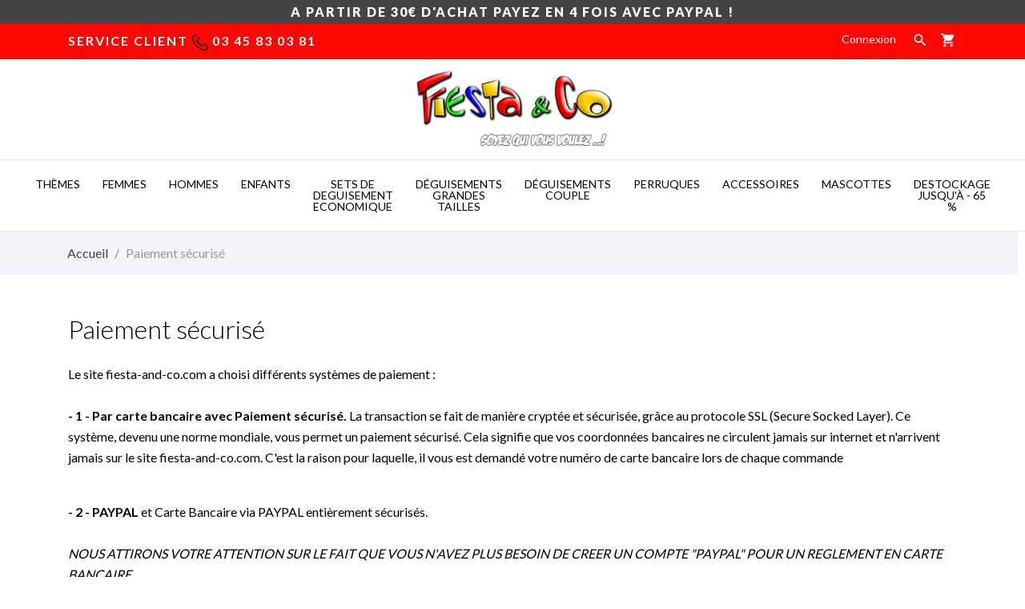

--- FILE ---
content_type: text/html; charset=utf-8
request_url: https://www.fiesta-and-co.com/content/5-paiement-securise
body_size: 14886
content:
<!doctype html>
 <html lang="fr">

 <head>
  
  
  <meta charset="utf-8">


  <meta http-equiv="x-ua-compatible" content="ie=edge">



  <title>Paiement sécurisé</title>
  <meta name="description" content="Notre méthode de paiement sécurisé">
  <meta name="keywords" content="paiement sécurisé, ssl, visa, mastercard, paypal">
      <meta name="robots" content="noindex">
    


  <meta name="viewport" content="width=device-width, initial-scale=1">



  <link rel="icon" type="image/vnd.microsoft.icon" href="https://www.fiesta-and-co.com/img/favicon.ico?1612550764">
  <link rel="shortcut icon" type="image/x-icon" href="https://www.fiesta-and-co.com/img/favicon.ico?1612550764">



    <link rel="stylesheet" href="https://www.fiesta-and-co.com/modules/anscrolltop/views/css/ionicons.min.css" type="text/css" media="all">
  <link rel="stylesheet" href="https://www.fiesta-and-co.com/themes/lovesex/assets/css/theme.css" type="text/css" media="all">
  <link rel="stylesheet" href="https://www.fiesta-and-co.com/themes/lovesex/assets/css/photoswipe.css" type="text/css" media="all">
  <link rel="stylesheet" href="https://www.fiesta-and-co.com/themes/lovesex/assets/css/default-skin.css" type="text/css" media="all">
  <link rel="stylesheet" href="//fonts.googleapis.com/css2?family=Lato:wght@300;400;700;900&amp;display=swap" type="text/css" media="all">
  <link rel="stylesheet" href="https://www.fiesta-and-co.com/modules/paypal/views/css/paypal_fo.css" type="text/css" media="all">
  <link rel="stylesheet" href="https://www.fiesta-and-co.com/themes/lovesex/modules/an_productattributes/views/css/front.css" type="text/css" media="all">
  <link rel="stylesheet" href="https://www.fiesta-and-co.com/js/jquery/ui/themes/base/minified/jquery-ui.min.css" type="text/css" media="all">
  <link rel="stylesheet" href="https://www.fiesta-and-co.com/js/jquery/ui/themes/base/minified/jquery.ui.theme.min.css" type="text/css" media="all">
  <link rel="stylesheet" href="https://www.fiesta-and-co.com/modules/an_brandslider/views/css/owl.carousel.min.css" type="text/css" media="all">
  <link rel="stylesheet" href="https://www.fiesta-and-co.com/modules/an_brandslider/views/css/front.css" type="text/css" media="all">
  <link rel="stylesheet" href="https://www.fiesta-and-co.com/themes/lovesex/modules/an_megamenu/views/css/front.css" type="text/css" media="all">
  <link rel="stylesheet" href="https://www.fiesta-and-co.com/modules/an_theme/views/css/f85ca03a88312a875674f49d119702b3.css" type="text/css" media="all">
  <link rel="stylesheet" href="https://www.fiesta-and-co.com/modules/anscrolltop/views/css/1247f4c2ee260d35f2489e2e0eb9125d.css" type="text/css" media="all">
  <link rel="stylesheet" href="https://www.fiesta-and-co.com/modules/anthemeblocks/views/templates/front/freeshippingline/css/freeshippingline.css" type="text/css" media="all">
  <link rel="stylesheet" href="https://www.fiesta-and-co.com/modules/anthemeblocks/views/templates/front/customtext/css/customtext.css" type="text/css" media="all">
  <link rel="stylesheet" href="https://www.fiesta-and-co.com/modules/anthemeblocks/views/css/owl.carousel.min.css" type="text/css" media="all">
  <link rel="stylesheet" href="https://www.fiesta-and-co.com/modules/anthemeblocks/views/templates/front/homeslider/css/homeslider.css" type="text/css" media="all">
  <link rel="stylesheet" href="https://www.fiesta-and-co.com/modules/anthemeblocks/views/templates/front/advantagestype1/css/advantagestype1.css" type="text/css" media="all">
  <link rel="stylesheet" href="https://www.fiesta-and-co.com/modules/anthemeblocks/views/templates/front/staticblocks/css/staticblocks.css" type="text/css" media="all">
  <link rel="stylesheet" href="https://www.fiesta-and-co.com/modules/anthemeblocks/views/templates/front/paymentsmethod/css/paymentsmethod.css" type="text/css" media="all">
  <link rel="stylesheet" href="https://www.fiesta-and-co.com/modules/anthemeblocks/views/css/front.css" type="text/css" media="all">
  <link rel="stylesheet" href="https://www.fiesta-and-co.com/modules/an_theme/views/css/sidebarcart.css" type="text/css" media="all">
  <link rel="stylesheet" href="https://www.fiesta-and-co.com/modules/an_theme/views/css/slideronproducts.css" type="text/css" media="all">
  <link rel="stylesheet" href="https://www.fiesta-and-co.com/modules/an_theme/views/css/buttons_effect.css" type="text/css" media="all">
  <link rel="stylesheet" href="https://www.fiesta-and-co.com/modules/an_theme/views/css/3a2441e558dfbad51b0b3a7a327622f1.css" type="text/css" media="all">




  

  <script type="text/javascript">
        var prestashop = {"cart":{"products":[],"totals":{"total":{"type":"total","label":"Total","amount":0,"value":"0,00\u00a0\u20ac"},"total_including_tax":{"type":"total","label":"Total TTC","amount":0,"value":"0,00\u00a0\u20ac"},"total_excluding_tax":{"type":"total","label":"Total HT :","amount":0,"value":"0,00\u00a0\u20ac"}},"subtotals":{"products":{"type":"products","label":"Sous-total","amount":0,"value":"0,00\u00a0\u20ac"},"discounts":null,"shipping":{"type":"shipping","label":"Livraison","amount":0,"value":""},"tax":null},"products_count":0,"summary_string":"0 articles","vouchers":{"allowed":1,"added":[]},"discounts":[],"minimalPurchase":0,"minimalPurchaseRequired":""},"currency":{"name":"Euro","iso_code":"EUR","iso_code_num":"978","sign":"\u20ac"},"customer":{"lastname":null,"firstname":null,"email":null,"birthday":null,"newsletter":null,"newsletter_date_add":null,"optin":null,"website":null,"company":null,"siret":null,"ape":null,"is_logged":false,"gender":{"type":null,"name":null},"addresses":[]},"language":{"name":"Fran\u00e7ais (French)","iso_code":"fr","locale":"fr-FR","language_code":"fr-fr","is_rtl":"0","date_format_lite":"d\/m\/Y","date_format_full":"d\/m\/Y H:i:s","id":1},"page":{"title":"","canonical":null,"meta":{"title":"Paiement s\u00e9curis\u00e9","description":"Notre m\u00e9thode de paiement s\u00e9curis\u00e9","keywords":"paiement s\u00e9curis\u00e9, ssl, visa, mastercard, paypal","robots":"noindex"},"page_name":"cms","body_classes":{"lang-fr":true,"lang-rtl":false,"country-FR":true,"currency-EUR":true,"layout-full-width":true,"page-cms":true,"tax-display-enabled":true,"cms-id-5":true},"admin_notifications":[]},"shop":{"name":"Fiesta And Co","logo":"https:\/\/www.fiesta-and-co.com\/img\/illishop-logo-1612550764.jpg","stores_icon":"https:\/\/www.fiesta-and-co.com\/img\/logo_stores.png","favicon":"https:\/\/www.fiesta-and-co.com\/img\/favicon.ico"},"urls":{"base_url":"https:\/\/www.fiesta-and-co.com\/","current_url":"https:\/\/www.fiesta-and-co.com\/content\/5-paiement-securise","shop_domain_url":"https:\/\/www.fiesta-and-co.com","img_ps_url":"https:\/\/www.fiesta-and-co.com\/img\/","img_cat_url":"https:\/\/www.fiesta-and-co.com\/img\/c\/","img_lang_url":"https:\/\/www.fiesta-and-co.com\/img\/l\/","img_prod_url":"https:\/\/www.fiesta-and-co.com\/img\/p\/","img_manu_url":"https:\/\/www.fiesta-and-co.com\/img\/m\/","img_sup_url":"https:\/\/www.fiesta-and-co.com\/img\/su\/","img_ship_url":"https:\/\/www.fiesta-and-co.com\/img\/s\/","img_store_url":"https:\/\/www.fiesta-and-co.com\/img\/st\/","img_col_url":"https:\/\/www.fiesta-and-co.com\/img\/co\/","img_url":"https:\/\/www.fiesta-and-co.com\/themes\/lovesex\/assets\/img\/","css_url":"https:\/\/www.fiesta-and-co.com\/themes\/lovesex\/assets\/css\/","js_url":"https:\/\/www.fiesta-and-co.com\/themes\/lovesex\/assets\/js\/","pic_url":"https:\/\/www.fiesta-and-co.com\/upload\/","pages":{"address":"https:\/\/www.fiesta-and-co.com\/adresse","addresses":"https:\/\/www.fiesta-and-co.com\/adresses","authentication":"https:\/\/www.fiesta-and-co.com\/connexion","cart":"https:\/\/www.fiesta-and-co.com\/panier","category":"https:\/\/www.fiesta-and-co.com\/index.php?controller=category","cms":"https:\/\/www.fiesta-and-co.com\/index.php?controller=cms","contact":"https:\/\/www.fiesta-and-co.com\/nous-contacter","discount":"https:\/\/www.fiesta-and-co.com\/reduction","guest_tracking":"https:\/\/www.fiesta-and-co.com\/suivi-commande-invite","history":"https:\/\/www.fiesta-and-co.com\/historique-commandes","identity":"https:\/\/www.fiesta-and-co.com\/identite","index":"https:\/\/www.fiesta-and-co.com\/","my_account":"https:\/\/www.fiesta-and-co.com\/mon-compte","order_confirmation":"https:\/\/www.fiesta-and-co.com\/confirmation-commande","order_detail":"https:\/\/www.fiesta-and-co.com\/index.php?controller=order-detail","order_follow":"https:\/\/www.fiesta-and-co.com\/suivi-commande","order":"https:\/\/www.fiesta-and-co.com\/commande","order_return":"https:\/\/www.fiesta-and-co.com\/index.php?controller=order-return","order_slip":"https:\/\/www.fiesta-and-co.com\/avoirs","pagenotfound":"https:\/\/www.fiesta-and-co.com\/page-introuvable","password":"https:\/\/www.fiesta-and-co.com\/recuperation-mot-de-passe","pdf_invoice":"https:\/\/www.fiesta-and-co.com\/index.php?controller=pdf-invoice","pdf_order_return":"https:\/\/www.fiesta-and-co.com\/index.php?controller=pdf-order-return","pdf_order_slip":"https:\/\/www.fiesta-and-co.com\/index.php?controller=pdf-order-slip","prices_drop":"https:\/\/www.fiesta-and-co.com\/promotions","product":"https:\/\/www.fiesta-and-co.com\/index.php?controller=product","search":"https:\/\/www.fiesta-and-co.com\/recherche","sitemap":"https:\/\/www.fiesta-and-co.com\/plan-site","stores":"https:\/\/www.fiesta-and-co.com\/magasins","supplier":"https:\/\/www.fiesta-and-co.com\/fournisseur","register":"https:\/\/www.fiesta-and-co.com\/connexion?create_account=1","order_login":"https:\/\/www.fiesta-and-co.com\/commande?login=1"},"alternative_langs":[],"theme_assets":"\/themes\/lovesex\/assets\/","actions":{"logout":"https:\/\/www.fiesta-and-co.com\/?mylogout="},"no_picture_image":{"bySize":{"thumb_cover":{"url":"https:\/\/www.fiesta-and-co.com\/img\/p\/fr-default-thumb_cover.jpg","width":90,"height":120},"small_default":{"url":"https:\/\/www.fiesta-and-co.com\/img\/p\/fr-default-small_default.jpg","width":99,"height":132},"cart_default":{"url":"https:\/\/www.fiesta-and-co.com\/img\/p\/fr-default-cart_default.jpg","width":112,"height":150},"menu_default":{"url":"https:\/\/www.fiesta-and-co.com\/img\/p\/fr-default-menu_default.jpg","width":135,"height":180},"catalog_small":{"url":"https:\/\/www.fiesta-and-co.com\/img\/p\/fr-default-catalog_small.jpg","width":184,"height":245},"catalog_medium":{"url":"https:\/\/www.fiesta-and-co.com\/img\/p\/fr-default-catalog_medium.jpg","width":255,"height":340},"home_default":{"url":"https:\/\/www.fiesta-and-co.com\/img\/p\/fr-default-home_default.jpg","width":255,"height":340},"medium_default":{"url":"https:\/\/www.fiesta-and-co.com\/img\/p\/fr-default-medium_default.jpg","width":452,"height":452},"catalog_large":{"url":"https:\/\/www.fiesta-and-co.com\/img\/p\/fr-default-catalog_large.jpg","width":398,"height":530},"large_default":{"url":"https:\/\/www.fiesta-and-co.com\/img\/p\/fr-default-large_default.jpg","width":445,"height":591},"full_default":{"url":"https:\/\/www.fiesta-and-co.com\/img\/p\/fr-default-full_default.jpg","width":600,"height":800}},"small":{"url":"https:\/\/www.fiesta-and-co.com\/img\/p\/fr-default-thumb_cover.jpg","width":90,"height":120},"medium":{"url":"https:\/\/www.fiesta-and-co.com\/img\/p\/fr-default-catalog_medium.jpg","width":255,"height":340},"large":{"url":"https:\/\/www.fiesta-and-co.com\/img\/p\/fr-default-full_default.jpg","width":600,"height":800},"legend":""}},"configuration":{"display_taxes_label":true,"display_prices_tax_incl":true,"is_catalog":false,"show_prices":true,"opt_in":{"partner":false},"quantity_discount":{"type":"discount","label":"Remise sur prix unitaire"},"voucher_enabled":1,"return_enabled":1},"field_required":[],"breadcrumb":{"links":[{"title":"Accueil","url":"https:\/\/www.fiesta-and-co.com\/"},{"title":"Paiement s\u00e9curis\u00e9","url":"https:\/\/www.fiesta-and-co.com\/content\/5-paiement-securise"}],"count":2},"link":{"protocol_link":"https:\/\/","protocol_content":"https:\/\/"},"time":1769151654,"static_token":"c8aeac24f2c0ee4099728edd135464c8","token":"e7d907015f201d2af24ca1ec6464c693","debug":false};
        var psemailsubscription_subscription = "https:\/\/www.fiesta-and-co.com\/module\/ps_emailsubscription\/subscription";
      </script>



  <script>
	var an_productattributes = {
		controller: "https://www.fiesta-and-co.com/module/an_productattributes/ajax",
		config: JSON.parse('{\"type_view\":\"standart\",\"display_add_to_cart\":\"1\",\"display_quantity\":\"1\",\"display_labels\":\"0\",\"product_miniature\":\".js-product-miniature\",\"thumbnail_container\":\".thumbnail-container\",\"price\":\".price\",\"regular_price\":\".regular-price\",\"product_price_and_shipping\":\".product-price-and-shipping\",\"separator\":\" \\/ \",\"background_sold_out\":\"#ffc427\",\"color_sold_out\":\"#ffffff\",\"background_sale\":\"#e53d60\",\"color_sale\":\"#ffffff\",\"display_prices\":\"1\"}'),
	}
</script>




  
</head>

<body id="cms" class=" lang-fr country-fr currency-eur layout-full-width page-cms tax-display-enabled cms-id-5">

  
  
  

  <main>
    
        

    <header id="header">
      
       
 <div class="header-banner">
  <a class="anthemeshipping-link" href="#">
<div class="anthemeshipping-line">
   <p><strong>A PARTIR DE 30€ D'ACHAT PAYEZ EN 4 FOIS AVEC PAYPAL !</strong></p>
   <a class="btn-close-line"><i class="material-icons">&#xE5CD;</i></a>
</div>
</a>

</div>



<nav class="header-nav">
  <div class="container">
    <div class="row">
      <div class="hidden-sm-down">
        <div class="col-lg-4 col-md-4 col-sm-4 col-xs-12 left-nav">
          <div class="anthemeshipping-line">
   <p>Service client <img src="/img/cms/5a4525b2546ddca7e1fcbc82.png" alt="" width="20" height="20" /> 03 45 83 03 81</p>
   <a class="btn-close-line"><i class="material-icons">&#xE5CD;</i></a>
</div>

        </div>
        <div class="col-lg-4 col-md-4 col-sm-4">
          <div id="_desktop_social">
            
          </div>
        </div>
        <div class="col-lg-4 col-md-4 col-sm-4 right-nav">
             <div id="_desktop_user_info">
   <div class="user-info">
                <a
           href="https://www.fiesta-and-co.com/mon-compte"
           title="Identifiez-vous"
           rel="nofollow"
         >
          
           <span class="account-login">Connexion</span>
         </a>
              <!--
            <a
         href="https://www.fiesta-and-co.com/mon-compte"
         title="Identifiez-vous"
         rel="nofollow"
       >
         <span>Sign Up</span>
       </a>
          -->
   </div>
 </div>
 
            <div class="btn-search-open" data-status='open-search'>
              <i class="material-icons search" data-status='open-search'>&#xE8B6;</i>
            </div>
          <div id="_desktop_cart">
  <div class="blockcart cart-preview js-sidebar-cart-trigger inactive" data-refresh-url="//www.fiesta-and-co.com/module/ps_shoppingcart/ajax">
    <div class="header">
        <a class="blockcart-link" rel="nofollow" href="//www.fiesta-and-co.com/panier?action=show">
          <i class="material-icons shopping-cart">shopping_cart</i>
        
        </a>
    </div>
    <div class="cart-dropdown js-cart-source hidden-xs-up">
      <div class="cart-dropdown-wrapper">
        <div class="cart-title">
          <p class="h4 text-center">Panier</p>
        </div>
                  <div class="no-items">
            Il n'y a plus d'articles dans votre panier
          </div>
              </div>
    </div>

  </div>
</div>

        </div>
      </div>
      <div class="hidden-md-up text-xs-center mobile">
        <div class="pull-xs-left" id="menu-icon">
            <svg
            xmlns="http://www.w3.org/2000/svg"
            xmlns:xlink="http://www.w3.org/1999/xlink"
            width="19px" height="17px">
           <path fill-rule="evenodd"  fill="rgb(0, 0, 0)"
            d="M18.208,9.273 L0.792,9.273 C0.354,9.273 0.000,8.927 0.000,8.500 C0.000,8.073 0.354,7.727 0.792,7.727 L18.208,7.727 C18.645,7.727 19.000,8.073 19.000,8.500 C19.000,8.927 18.646,9.273 18.208,9.273 ZM18.208,1.545 L0.792,1.545 C0.354,1.545 0.000,1.199 0.000,0.773 C0.000,0.346 0.354,-0.000 0.792,-0.000 L18.208,-0.000 C18.645,-0.000 19.000,0.346 19.000,0.773 C19.000,1.199 18.646,1.545 18.208,1.545 ZM0.792,15.455 L18.208,15.455 C18.645,15.455 19.000,15.801 19.000,16.227 C19.000,16.654 18.646,17.000 18.208,17.000 L0.792,17.000 C0.354,17.000 0.000,16.654 0.000,16.227 C0.000,15.801 0.354,15.455 0.792,15.455 Z"/>
           </svg>
        </div>
				<div class="pull-xs-right" id="_mobile_cart"></div>
        <div class="top-logo" id="_mobile_logo"></div>
		<div class="pull-xs-right search-widget" id="_mobile_search_widget"></div>
			
		<a class="myacount account_mobile" rel="nofollow" href="/connexion?back=my-account" style="position: absolute;top: 43px;right: 10px;color: #000000;">
          <i class="material-icons mdi-account-circle" style="font-size: 30px;">account_circle</i>
        
        </a>
        <div class="pull-xs-right search-widget" id="_mobile_search_widget"></div>
        <div class="clearfix"></div>
      </div>
    </div>
  </div>
</nav>



<div class="header-top">


   <div class="hidden-sm-down" id="_desktop_logo">
	<a href="https://www.fiesta-and-co.com/">
					<img class="logo img-responsive" src="https://www.fiesta-and-co.com/img/illishop-logo-1612550764.jpg" width="auto" height="auto" alt="Fiesta And Co">
			</a>
</div>
        <div class="navigation position-static">
              <div class="container">
          <div class="row">
            <div class="amega-menu hidden-sm-down">
<div id="amegamenu" class="">
  <div class="fixed-menu-container">
  
  <ul class="anav-top">
    <li class="amenu-item mm-6 plex">
    <a href="/356-deguisements-enfants" class="amenu-link">      THèMES 
          </a>
        <span class="mobile-toggle-plus"><i class="caret-down-icon"></i></span>
    <div class="adropdown adropdown-5" >
      
      <div class="dropdown-bgimage" ></div>
      
           
            <div class="dropdown-content acontent-1 dd-26">
		                            <div class="categories-grid">
                      	
					<div class="category-item level-1">
						<p class="h5 category-title"><a href="https://www.fiesta-and-co.com/217-egypte" title="Egypte">Egypte</a></p>
						
					<div class="category-item level-2">
						<p class="h5 category-title"><a href="https://www.fiesta-and-co.com/218-deguisement-egyptien-homme" title="homme">homme</a></p>
						
					</div>
				
					<div class="category-item level-2">
						<p class="h5 category-title"><a href="https://www.fiesta-and-co.com/219-deguisement-egyptien-femme" title="Femme">Femme</a></p>
						
					</div>
				
					</div>
				
					<div class="category-item level-1">
						<p class="h5 category-title"><a href="https://www.fiesta-and-co.com/216-romains-gaulois" title="ROMAINS & gaulois">ROMAINS & gaulois</a></p>
						
					<div class="category-item level-2">
						<p class="h5 category-title"><a href="https://www.fiesta-and-co.com/261-femme" title="Femme">Femme</a></p>
						
					</div>
				
					<div class="category-item level-2">
						<p class="h5 category-title"><a href="https://www.fiesta-and-co.com/262-homme" title="Homme">Homme</a></p>
						
					</div>
				
					</div>
				
					<div class="category-item level-1">
						<p class="h5 category-title"><a href="https://www.fiesta-and-co.com/221-deguisement-medieval" title="medieval">medieval</a></p>
						
					<div class="category-item level-2">
						<p class="h5 category-title"><a href="https://www.fiesta-and-co.com/239-femme" title="Femme">Femme</a></p>
						
					</div>
				
					<div class="category-item level-2">
						<p class="h5 category-title"><a href="https://www.fiesta-and-co.com/240-homme" title="Homme">Homme</a></p>
						
					</div>
				
					</div>
				
					<div class="category-item level-1">
						<p class="h5 category-title"><a href="https://www.fiesta-and-co.com/222-l-histoire" title="l'histoire ">l'histoire </a></p>
						
					<div class="category-item level-2">
						<p class="h5 category-title"><a href="https://www.fiesta-and-co.com/241-femme" title="Femme">Femme</a></p>
						
					</div>
				
					<div class="category-item level-2">
						<p class="h5 category-title"><a href="https://www.fiesta-and-co.com/242-homme" title="Homme">Homme</a></p>
						
					</div>
				
					</div>
				
					<div class="category-item level-1">
						<p class="h5 category-title"><a href="https://www.fiesta-and-co.com/223-deguisement-adulte-pirate" title="les pirates">les pirates</a></p>
						
					<div class="category-item level-2">
						<p class="h5 category-title"><a href="https://www.fiesta-and-co.com/243-femme" title="Femme">Femme</a></p>
						
					</div>
				
					<div class="category-item level-2">
						<p class="h5 category-title"><a href="https://www.fiesta-and-co.com/244-homme" title="Homme">Homme</a></p>
						
					</div>
				
					</div>
				
          </div>
          
              </div>
                 
            <div class="dropdown-content acontent-1 dd-27">
		                            <div class="categories-grid">
                      	
					<div class="category-item level-1">
						<p class="h5 category-title"><a href="https://www.fiesta-and-co.com/224-cowboy-indiens" title="COWBOY & INDIENS">COWBOY & INDIENS</a></p>
						
					<div class="category-item level-2">
						<p class="h5 category-title"><a href="https://www.fiesta-and-co.com/245-deguisement-femme-cowboy-indienne-pas-cher" title="Femme">Femme</a></p>
						
					</div>
				
					<div class="category-item level-2">
						<p class="h5 category-title"><a href="https://www.fiesta-and-co.com/246-deguisement-cowboy-homme" title="Homme">Homme</a></p>
						
					</div>
				
					</div>
				
					<div class="category-item level-1">
						<p class="h5 category-title"><a href="https://www.fiesta-and-co.com/225-charleston-annees-30" title="Charleston - Années 30">Charleston - Années 30</a></p>
						
					<div class="category-item level-2">
						<p class="h5 category-title"><a href="https://www.fiesta-and-co.com/247-homme" title="Homme">Homme</a></p>
						
					</div>
				
					<div class="category-item level-2">
						<p class="h5 category-title"><a href="https://www.fiesta-and-co.com/248-femme" title="Femme">Femme</a></p>
						
					</div>
				
					</div>
				
					<div class="category-item level-1">
						<p class="h5 category-title"><a href="https://www.fiesta-and-co.com/226-deguisement-60" title="les années 50/60">les années 50/60</a></p>
						
					<div class="category-item level-2">
						<p class="h5 category-title"><a href="https://www.fiesta-and-co.com/249-femme" title="Femme">Femme</a></p>
						
					</div>
				
					<div class="category-item level-2">
						<p class="h5 category-title"><a href="https://www.fiesta-and-co.com/250-homme" title="Homme">Homme</a></p>
						
					</div>
				
					</div>
				
					<div class="category-item level-1">
						<p class="h5 category-title"><a href="https://www.fiesta-and-co.com/227-les-hippies" title="les HIPPIES">les HIPPIES</a></p>
						
					<div class="category-item level-2">
						<p class="h5 category-title"><a href="https://www.fiesta-and-co.com/251-femme" title="Femme">Femme</a></p>
						
					</div>
				
					<div class="category-item level-2">
						<p class="h5 category-title"><a href="https://www.fiesta-and-co.com/252-homme" title="Homme">Homme</a></p>
						
					</div>
				
					</div>
				
					<div class="category-item level-1">
						<p class="h5 category-title"><a href="https://www.fiesta-and-co.com/228-cloclo-clodettes" title="cloclo & CLODETTES">cloclo & CLODETTES</a></p>
						
					<div class="category-item level-2">
						<p class="h5 category-title"><a href="https://www.fiesta-and-co.com/263-femme" title="Femme">Femme</a></p>
						
					</div>
				
					<div class="category-item level-2">
						<p class="h5 category-title"><a href="https://www.fiesta-and-co.com/264-homme" title="Homme">Homme</a></p>
						
					</div>
				
					</div>
				
          </div>
          
              </div>
                 
            <div class="dropdown-content acontent-1 dd-28">
		                            <div class="categories-grid">
                      	
					<div class="category-item level-1">
						<p class="h5 category-title"><a href="https://www.fiesta-and-co.com/229-70s-disco" title="70’s - DISCO">70’s - DISCO</a></p>
						
					<div class="category-item level-2">
						<p class="h5 category-title"><a href="https://www.fiesta-and-co.com/265-femme" title="Femme">Femme</a></p>
						
					</div>
				
					<div class="category-item level-2">
						<p class="h5 category-title"><a href="https://www.fiesta-and-co.com/266-homme" title="Homme">Homme</a></p>
						
					</div>
				
					</div>
				
					<div class="category-item level-1">
						<p class="h5 category-title"><a href="https://www.fiesta-and-co.com/230-les-annees-80s" title="les années 80’s">les années 80’s</a></p>
						
					<div class="category-item level-2">
						<p class="h5 category-title"><a href="https://www.fiesta-and-co.com/267-femme" title="Femme">Femme</a></p>
						
					</div>
				
					<div class="category-item level-2">
						<p class="h5 category-title"><a href="https://www.fiesta-and-co.com/268-homme" title="Homme">Homme</a></p>
						
					</div>
				
					</div>
				
					<div class="category-item level-1">
						<p class="h5 category-title"><a href="https://www.fiesta-and-co.com/253-les-annees-90-s" title="Les années 90's">Les années 90's</a></p>
						
					</div>
				
					<div class="category-item level-1">
						<p class="h5 category-title"><a href="https://www.fiesta-and-co.com/364-les-enfants-de-la-tele" title="Les enfants de la télé">Les enfants de la télé</a></p>
						
					<div class="category-item level-2">
						<p class="h5 category-title"><a href="https://www.fiesta-and-co.com/365-femmes" title="Femmes">Femmes</a></p>
						
					</div>
				
					<div class="category-item level-2">
						<p class="h5 category-title"><a href="https://www.fiesta-and-co.com/366-hommes" title="Hommes">Hommes</a></p>
						
					</div>
				
					</div>
				
					<div class="category-item level-1">
						<p class="h5 category-title"><a href="https://www.fiesta-and-co.com/231-fluo-phospho" title="fluo & phospho">fluo & phospho</a></p>
						
					<div class="category-item level-2">
						<p class="h5 category-title"><a href="https://www.fiesta-and-co.com/270-homme" title="Homme">Homme</a></p>
						
					</div>
				
					</div>
				
					<div class="category-item level-1">
						<p class="h5 category-title"><a href="https://www.fiesta-and-co.com/232-dessins-animes" title="DESSINS ANIMES">DESSINS ANIMES</a></p>
						
					<div class="category-item level-2">
						<p class="h5 category-title"><a href="https://www.fiesta-and-co.com/271-femme" title="Femme">Femme</a></p>
						
					</div>
				
					<div class="category-item level-2">
						<p class="h5 category-title"><a href="https://www.fiesta-and-co.com/272-homme" title="Homme">Homme</a></p>
						
					</div>
				
					</div>
				
          </div>
          
              </div>
                 
            <div class="dropdown-content acontent-1 dd-29">
		                            <div class="categories-grid">
                      	
					<div class="category-item level-1">
						<p class="h5 category-title"><a href="https://www.fiesta-and-co.com/234-brice-de-nice" title="Brice de Nice">Brice de Nice</a></p>
						
					<div class="category-item level-2">
						<p class="h5 category-title"><a href="https://www.fiesta-and-co.com/275-homme" title="Homme">Homme</a></p>
						
					</div>
				
					</div>
				
					<div class="category-item level-1">
						<p class="h5 category-title"><a href="https://www.fiesta-and-co.com/233-cinema-ses-stars" title="CINEMA & ses stars">CINEMA & ses stars</a></p>
						
					<div class="category-item level-2">
						<p class="h5 category-title"><a href="https://www.fiesta-and-co.com/273-femme" title="Femme">Femme</a></p>
						
					</div>
				
					<div class="category-item level-2">
						<p class="h5 category-title"><a href="https://www.fiesta-and-co.com/274-homme" title="Homme">Homme</a></p>
						
					</div>
				
					</div>
				
					<div class="category-item level-1">
						<p class="h5 category-title"><a href="https://www.fiesta-and-co.com/254-super-heros" title="Super Heros">Super Heros</a></p>
						
					<div class="category-item level-2">
						<p class="h5 category-title"><a href="https://www.fiesta-and-co.com/284-femme" title="Femme">Femme</a></p>
						
					</div>
				
					<div class="category-item level-2">
						<p class="h5 category-title"><a href="https://www.fiesta-and-co.com/285-homme" title="Homme">Homme</a></p>
						
					</div>
				
					</div>
				
					<div class="category-item level-1">
						<p class="h5 category-title"><a href="https://www.fiesta-and-co.com/235-uniformes-sport" title="Uniformes & sport">Uniformes & sport</a></p>
						
					<div class="category-item level-2">
						<p class="h5 category-title"><a href="https://www.fiesta-and-co.com/276-femme" title="Femme">Femme</a></p>
						
					</div>
				
					<div class="category-item level-2">
						<p class="h5 category-title"><a href="https://www.fiesta-and-co.com/277-homme" title="Homme">Homme</a></p>
						
					</div>
				
					</div>
				
					<div class="category-item level-1">
						<p class="h5 category-title"><a href="https://www.fiesta-and-co.com/236-deguisement-bebe-pour-adulte" title="clowns & bébé">clowns & bébé</a></p>
						
					<div class="category-item level-2">
						<p class="h5 category-title"><a href="https://www.fiesta-and-co.com/278-femme" title="Femme">Femme</a></p>
						
					</div>
				
					<div class="category-item level-2">
						<p class="h5 category-title"><a href="https://www.fiesta-and-co.com/279-homme" title="Homme">Homme</a></p>
						
					</div>
				
					</div>
				
					<div class="category-item level-1">
						<p class="h5 category-title"><a href="https://www.fiesta-and-co.com/237-burlesque-sexy" title="Burlesque & sexy">Burlesque & sexy</a></p>
						
					</div>
				
          </div>
          
              </div>
                 
            <div class="dropdown-content acontent-1 dd-30">
		                            <div class="categories-grid">
                      	
					<div class="category-item level-1">
						<p class="h5 category-title"><a href="https://www.fiesta-and-co.com/255-les-animaux" title="Les animaux">Les animaux</a></p>
						
					<div class="category-item level-2">
						<p class="h5 category-title"><a href="https://www.fiesta-and-co.com/361-femmes" title="Femmes">Femmes</a></p>
						
					</div>
				
					<div class="category-item level-2">
						<p class="h5 category-title"><a href="https://www.fiesta-and-co.com/362-hommes" title="Hommes">Hommes</a></p>
						
					</div>
				
					</div>
				
					<div class="category-item level-1">
						<p class="h5 category-title"><a href="https://www.fiesta-and-co.com/256-religion-anges" title="Religion - anges">Religion - anges</a></p>
						
					<div class="category-item level-2">
						<p class="h5 category-title"><a href="https://www.fiesta-and-co.com/289-femme" title="Femme">Femme</a></p>
						
					</div>
				
					<div class="category-item level-2">
						<p class="h5 category-title"><a href="https://www.fiesta-and-co.com/290-homme" title="Homme">Homme</a></p>
						
					</div>
				
					</div>
				
					<div class="category-item level-1">
						<p class="h5 category-title"><a href="https://www.fiesta-and-co.com/257-le-tour-du-monde" title="Le tour du monde">Le tour du monde</a></p>
						
					<div class="category-item level-2">
						<p class="h5 category-title"><a href="https://www.fiesta-and-co.com/323-deguisements-usa" title="Déguisements USA">Déguisements USA</a></p>
						
					</div>
				
					<div class="category-item level-2">
						<p class="h5 category-title"><a href="https://www.fiesta-and-co.com/324-deguisement-europe" title="Déguisement Europe">Déguisement Europe</a></p>
						
					</div>
				
					<div class="category-item level-2">
						<p class="h5 category-title"><a href="https://www.fiesta-and-co.com/325-deguisement-mexique" title="Déguisement Mexique">Déguisement Mexique</a></p>
						
					</div>
				
					<div class="category-item level-2">
						<p class="h5 category-title"><a href="https://www.fiesta-and-co.com/326-deguisements-bresil-hawai" title="Déguisements Brésil Hawaî">Déguisements Brésil Hawaî</a></p>
						
					</div>
				
					<div class="category-item level-2">
						<p class="h5 category-title"><a href="https://www.fiesta-and-co.com/327-deguisements-moyen-orient" title="Déguisements Moyen Orient">Déguisements Moyen Orient</a></p>
						
					</div>
				
					<div class="category-item level-2">
						<p class="h5 category-title"><a href="https://www.fiesta-and-co.com/328-deguisements-oktoberfest-tyrol" title="Déguisements oktoberfest Tyrol">Déguisements oktoberfest Tyrol</a></p>
						
					</div>
				
					<div class="category-item level-2">
						<p class="h5 category-title"><a href="https://www.fiesta-and-co.com/329-deguisements-asie" title="Déguisements Asie">Déguisements Asie</a></p>
						
					</div>
				
					</div>
				
					<div class="category-item level-1">
						<p class="h5 category-title"><a href="https://www.fiesta-and-co.com/258-grandes-tailles" title="Grandes tailles">Grandes tailles</a></p>
						
					<div class="category-item level-2">
						<p class="h5 category-title"><a href="https://www.fiesta-and-co.com/293-femme" title="Femme">Femme</a></p>
						
					</div>
				
					<div class="category-item level-2">
						<p class="h5 category-title"><a href="https://www.fiesta-and-co.com/294-homme" title="Homme">Homme</a></p>
						
					</div>
				
					</div>
				
					<div class="category-item level-1">
						<p class="h5 category-title"><a href="https://www.fiesta-and-co.com/367-saint-patrick" title="Saint Patrick">Saint Patrick</a></p>
						
					</div>
				
					<div class="category-item level-1">
						<p class="h5 category-title"><a href="https://www.fiesta-and-co.com/368-deguisements-gonflables" title="Déguisements gonflables">Déguisements gonflables</a></p>
						
					</div>
				
          </div>
          
              </div>
                </div>
      </li>
    <li class="amenu-item mm-17 plex">
    <span class="amenu-link">      Femmes
          </span>
        <span class="mobile-toggle-plus"><i class="caret-down-icon"></i></span>
    <div class="adropdown adropdown-5" >
      
      <div class="dropdown-bgimage" ></div>
      
           
            <div class="dropdown-content acontent-1 dd-32">
		        
                    <div class="html-item typo">
           
          <div class="dropdown-bgimage" ></div>
            <p><a href="/219-deguisement-egyptien-femme">Egypte</a></p>
<p><br /><a href="/245-deguisement-femme-cowboy-indienne-pas-cher">Farwest</a></p>
<p><br /><a href="/267-femme">Années 80</a></p>
<p><br /><a href="/271-femme">Dessin animé</a></p>
<p><br /><a href="/289-femme">Religions</a></p>
          </div>
                        </div>
                 
            <div class="dropdown-content acontent-1 dd-33">
		        
                    <div class="html-item typo">
           
          <div class="dropdown-bgimage" ></div>
            <p><a href="/261-femme">Antiquité</a></p>
<p><br /><a href="/267-femme">Années 20-30</a></p>
<p><br /><a href="/253-les-annees-90-s">Années 90-2000</a></p>
<p></p>
<p><a href="/273-femme">Cinéma - TV</a></p>
<p><br /><a href="/234-brice-de-nice">brice de nice</a></p>
<p><br /><a href="/257-le-tour-du-monde">Pays</a><br /><br /></p>
          </div>
                        </div>
                 
            <div class="dropdown-content acontent-1 dd-34">
		        
                    <div class="html-item typo">
           
          <div class="dropdown-bgimage" ></div>
            <p><a href="/239-femme">Médiéval</a></p>
<p><br /><a href="/249-femme">Années 50-60</a></p>
<p><br /><a href="/364-les-enfants-de-la-tele">Enfants de la télé</a></p>
<p><br /><a href="/308-fluo-phospho">Fluo</a></p>
<p><br /><a href="/278-femme">Clowns-bébé</a></p>
<p><br /><a href="/255-les-animaux">Animaux</a><br /><br /></p>
          </div>
                        </div>
                 
            <div class="dropdown-content acontent-1 dd-35">
		        
                    <div class="html-item typo">
           
          <div class="dropdown-bgimage" ></div>
            <p><a href="/241-femme">Histoires</a></p>
<p><br /><a href="/251-femme">Hippies</a></p>
<p><br /><a href="/228-cloclo-clodettes">Cloclo et ses claudettes</a></p>
<p><br /><a href="/276-femme">Uniformes</a></p>
<p><br /><a href="/293-femme">Grandes tailles</a></p>
          </div>
                        </div>
                 
            <div class="dropdown-content acontent-1 dd-36">
		        
                    <div class="html-item typo">
           
          <div class="dropdown-bgimage" ></div>
            <p><a href="/243-femme">Pirates</a></p>
<p><br /><a href="/265-femme">70’s - DISCO</a></p>
<p><br /><a href="/254-super-heros">Super Héros</a></p>
<p><br /><a href="/314-burlesque-sexy">Burlesque - Sexy</a></p>
<p><br /><a href="/340-femmes">Enterrement vie de jeune fille</a></p>
          </div>
                        </div>
                </div>
      </li>
    <li class="amenu-item mm-18 plex">
    <span class="amenu-link">      Hommes
          </span>
        <span class="mobile-toggle-plus"><i class="caret-down-icon"></i></span>
    <div class="adropdown adropdown-5" >
      
      <div class="dropdown-bgimage" ></div>
      
           
            <div class="dropdown-content acontent-1 dd-37">
		        
                    <div class="html-item typo">
           
          <div class="dropdown-bgimage" ></div>
            <p><a href="/218-deguisement-egyptien-homme">Egypte</a></p>
<p><br /><a href="/246-deguisement-cowboy-homme">Farwest</a></p>
<p><br /><a href="/228-cloclo-clodettes">Cloclo et ses claudettes</a></p>
<p><br /><a href="/285-homme">Super Héros</a></p>
<p><br /><a href="/277-homme">Uniformes - Sport</a></p>
          </div>
                        </div>
                 
            <div class="dropdown-content acontent-1 dd-38">
		        
                    <div class="html-item typo">
           
          <div class="dropdown-bgimage" ></div>
            <p><a href="/262-homme">Romains - Gaulois</a></p>
<p><br /><a href="/247-homme">Années 20-30</a></p>
<p><br /><a href="/268-homme">Années 80</a></p>
<p><br /><a href="/275-homme">Brice de Nice</a></p>
<p><br /><a href="/255-les-animaux">Animaux</a></p>
          </div>
                        </div>
                 
            <div class="dropdown-content acontent-1 dd-39">
		        
                    <div class="html-item typo">
           
          <div class="dropdown-bgimage" ></div>
            <p><a href="/240-homme">Médiéval</a></p>
<p><br /><a href="/250-homme">Années 50-60</a></p>
<p><br /><a href="/253-les-annees-90-s">Années 90-2000</a></p>
<p><br /><a href="/274-homme">Cinéma-TV</a></p>
<p><br /><a href="279-homme">clowns-bébé</a></p>
          </div>
                        </div>
                 
            <div class="dropdown-content acontent-1 dd-40">
		        
                    <div class="html-item typo">
           
          <div class="dropdown-bgimage" ></div>
            <p><a href="/242-homme">Histoire</a></p>
<p><br /><a href="/252-homme">Hippies</a></p>
<p><br /><a href="/364-les-enfants-de-la-tele">Enfants de la télé</a></p>
<p><br /><a href="/231-fluo-phospho">Fluo</a></p>
<p><br /><a href="/290-homme">Religions</a></p>
<p><br /><a href="/294-homme">Grandes tailles</a></p>
          </div>
                        </div>
                 
            <div class="dropdown-content acontent-1 dd-41">
		        
                    <div class="html-item typo">
           
          <div class="dropdown-bgimage" ></div>
            <p><a href="/244-homme">Pirates</a></p>
<p><br /><a href="/266-homme">70’s - DISCO</a></p>
<p><br /><a href="/272-homme">Dessin animé</a></p>
<p><br /><a href="/257-le-tour-du-monde">Pays</a></p>
<p><br /><a href="/341-hommes">Enterrement vie de garçon</a></p>
          </div>
                        </div>
                </div>
      </li>
    <li class="amenu-item mm-9 plex">
    <a href="/356-deguisements-enfants" class="amenu-link">      ENFANTS
          </a>
        <span class="mobile-toggle-plus"><i class="caret-down-icon"></i></span>
    <div class="adropdown adropdown-2" >
      
      <div class="dropdown-bgimage" ></div>
      
           
            <div class="dropdown-content acontent-1 dd-5">
		                            <div class="categories-grid">
                      	
					<div class="category-item level-1">
						<p class="h5 category-title"><a href="https://www.fiesta-and-co.com/357-deguisements-filles" title="Déguisements filles">Déguisements filles</a></p>
						
					</div>
				
          </div>
          
              </div>
                 
            <div class="dropdown-content acontent-1 dd-6">
		                            <div class="categories-grid">
                      	
					<div class="category-item level-1">
						<p class="h5 category-title"><a href="https://www.fiesta-and-co.com/358-deguisements-garcons" title="Déguisements garcons">Déguisements garcons</a></p>
						
					</div>
				
          </div>
          
              </div>
                </div>
      </li>
    <li class="amenu-item mm-14 ">
    <a href="/213-kits-de-deguisements" class="amenu-link">      SETS DE DEGUISEMENT ECONOMIQUE 
          </a>
      </li>
    <li class="amenu-item mm-10 plex">
    <a href="/212-deguisements-grandes-tailles" class="amenu-link">      DéGUISEMENTS GRANDES TAILLES
          </a>
        <span class="mobile-toggle-plus"><i class="caret-down-icon"></i></span>
    <div class="adropdown adropdown-2" >
      
      <div class="dropdown-bgimage" ></div>
      
           
            <div class="dropdown-content acontent-1 dd-7">
		                            <div class="categories-grid">
                      	
					<div class="category-item level-1">
						<p class="h5 category-title"><a href="https://www.fiesta-and-co.com/293-femme" title="Femme">Femme</a></p>
						
					</div>
				
          </div>
          
              </div>
                 
            <div class="dropdown-content acontent-1 dd-8">
		                            <div class="categories-grid">
                      	
					<div class="category-item level-1">
						<p class="h5 category-title"><a href="https://www.fiesta-and-co.com/294-homme" title="Homme">Homme</a></p>
						
					</div>
				
          </div>
          
              </div>
                </div>
      </li>
    <li class="amenu-item mm-11 ">
    <a href="/209-deguisements-couple-pas-cher" class="amenu-link">      DéGUISEMENTS COUPLE
          </a>
      </li>
    <li class="amenu-item mm-12 plex">
    <a href="/214-deguisements-perruques-pas-chers" class="amenu-link">      PERRUQUES
          </a>
        <span class="mobile-toggle-plus"><i class="caret-down-icon"></i></span>
    <div class="adropdown adropdown-2" >
      
      <div class="dropdown-bgimage" ></div>
      
           
            <div class="dropdown-content acontent-1 dd-9">
		                            <div class="categories-grid">
                      	
					<div class="category-item level-1">
						<p class="h5 category-title"><a href="https://www.fiesta-and-co.com/321-femme" title="Femme">Femme</a></p>
						
					</div>
				
          </div>
          
              </div>
                 
            <div class="dropdown-content acontent-1 dd-10">
		                            <div class="categories-grid">
                      	
					<div class="category-item level-1">
						<p class="h5 category-title"><a href="https://www.fiesta-and-co.com/322-homme" title="Homme">Homme</a></p>
						
					</div>
				
          </div>
          
              </div>
                </div>
      </li>
    <li class="amenu-item mm-13 plex">
    <a href="/215-Accessoires-de-deguisement-pas-cher" class="amenu-link">      ACCESSOIRES
          </a>
        <span class="mobile-toggle-plus"><i class="caret-down-icon"></i></span>
    <div class="adropdown adropdown-5" >
      
      <div class="dropdown-bgimage" ></div>
      
           
            <div class="dropdown-content acontent-1 dd-11">
		                            <div class="categories-grid">
                      	
					<div class="category-item level-1">
						<p class="h5 category-title"><a href="https://www.fiesta-and-co.com/295-egypte" title="Egypte">Egypte</a></p>
						
					</div>
				
					<div class="category-item level-1">
						<p class="h5 category-title"><a href="https://www.fiesta-and-co.com/301-cowboy-indiens" title="Cowboy & Indiens">Cowboy & Indiens</a></p>
						
					</div>
				
					<div class="category-item level-1">
						<p class="h5 category-title"><a href="https://www.fiesta-and-co.com/315-les-annees-90-s" title="Les années 90's">Les années 90's</a></p>
						
					</div>
				
					<div class="category-item level-1">
						<p class="h5 category-title"><a href="https://www.fiesta-and-co.com/312-uniformes-sport" title="Uniformes & sport">Uniformes & sport</a></p>
						
					</div>
				
          </div>
          
              </div>
                 
            <div class="dropdown-content acontent-1 dd-12">
		                            <div class="categories-grid">
                      	
					<div class="category-item level-1">
						<p class="h5 category-title"><a href="https://www.fiesta-and-co.com/297-romains-gaulois" title="Romains & gaulois">Romains & gaulois</a></p>
						
					</div>
				
					<div class="category-item level-1">
						<p class="h5 category-title"><a href="https://www.fiesta-and-co.com/302-les-annees-30s" title="Les années 30’s">Les années 30’s</a></p>
						
					</div>
				
					<div class="category-item level-1">
						<p class="h5 category-title"><a href="https://www.fiesta-and-co.com/306-70s-disco" title="70’s - DISCO">70’s - DISCO</a></p>
						
					</div>
				
					<div class="category-item level-1">
						<p class="h5 category-title"><a href="https://www.fiesta-and-co.com/313-clowns-bebe" title="Clowns & bébé">Clowns & bébé</a></p>
						
					</div>
				
          </div>
          
              </div>
                 
            <div class="dropdown-content acontent-1 dd-13">
		                            <div class="categories-grid">
                      	
					<div class="category-item level-1">
						<p class="h5 category-title"><a href="https://www.fiesta-and-co.com/298-medieval" title="medieval">medieval</a></p>
						
					</div>
				
					<div class="category-item level-1">
						<p class="h5 category-title"><a href="https://www.fiesta-and-co.com/303-les-annees-5060" title="Les années 50/60">Les années 50/60</a></p>
						
					</div>
				
					<div class="category-item level-1">
						<p class="h5 category-title"><a href="https://www.fiesta-and-co.com/309-dessins-animes" title="Dessins animes">Dessins animes</a></p>
						
					</div>
				
					<div class="category-item level-1">
						<p class="h5 category-title"><a href="https://www.fiesta-and-co.com/317-les-animaux" title="Les animaux">Les animaux</a></p>
						
					</div>
				
          </div>
          
              </div>
                 
            <div class="dropdown-content acontent-1 dd-14">
		                            <div class="categories-grid">
                      	
					<div class="category-item level-1">
						<p class="h5 category-title"><a href="https://www.fiesta-and-co.com/299-l-histoire" title="L'histoire">L'histoire</a></p>
						
					</div>
				
					<div class="category-item level-1">
						<p class="h5 category-title"><a href="https://www.fiesta-and-co.com/304-les-hippies" title="Les HIPPIES">Les HIPPIES</a></p>
						
					</div>
				
					<div class="category-item level-1">
						<p class="h5 category-title"><a href="https://www.fiesta-and-co.com/316-super-heros" title="Super Heros">Super Heros</a></p>
						
					</div>
				
					<div class="category-item level-1">
						<p class="h5 category-title"><a href="https://www.fiesta-and-co.com/318-religion-anges" title="Religion - anges">Religion - anges</a></p>
						
					</div>
				
          </div>
          
              </div>
                 
            <div class="dropdown-content acontent-1 dd-15">
		                            <div class="categories-grid">
                      	
					<div class="category-item level-1">
						<p class="h5 category-title"><a href="https://www.fiesta-and-co.com/300-les-pirates" title="Les pirates">Les pirates</a></p>
						
					</div>
				
					<div class="category-item level-1">
						<p class="h5 category-title"><a href="https://www.fiesta-and-co.com/307-les-annees-80s" title="Les années 80’s">Les années 80’s</a></p>
						
					</div>
				
					<div class="category-item level-1">
						<p class="h5 category-title"><a href="https://www.fiesta-and-co.com/310-cinema-ses-stars" title="Cinéma & ses stars">Cinéma & ses stars</a></p>
						
					</div>
				
					<div class="category-item level-1">
						<p class="h5 category-title"><a href="https://www.fiesta-and-co.com/319-le-tour-du-monde" title="Le tour du monde">Le tour du monde</a></p>
						
					</div>
				
          </div>
          
              </div>
                </div>
      </li>
    <li class="amenu-item mm-15 ">
    <a href="/331-mascottes" class="amenu-link">      MASCOTTES
          </a>
      </li>
    <li class="amenu-item mm-16 ">
    <a href="/359-destockage" class="amenu-link">      DESTOCKAGE jusqu&#039;à - 65 %
          </a>
      </li>
    </ul>
  <div class="col-md-2 fixed-menu-right">
    
  </div>
  
 </div>
</div>
</div>
<!-- Block search module TOP -->
<div id="_desktop_search_widget">
	<div id="search_widget" class="search-widget" data-search-controller-url="//www.fiesta-and-co.com/recherche">
	 
		<form class="search-form" method="get" action="//www.fiesta-and-co.com/recherche" data-status='open-search'>
			<input type="hidden" name="controller" value="search">
			<input type="text" name="s" value="" data-status='open-search' placeholder="Rechercher">
			<button type="submit">
				<i class="material-icons search">&#xE8B6;</i>
			</button>
		</form>
	</div>
</div>
<!-- /Block search module TOP -->

            <div class="clearfix"></div>
          </div>
        </div>
      </div>
    </div>
    <div class="amegamenu_mobile-cover"></div>
      <div class="amegamenu_mobile-modal">
        <div id="mobile_top_menu_wrapper" class="row hidden-lg-up" data-level="0">
          <div class="mobile-menu-header">
            <div class="megamenu_mobile-btn-back">
              <svg
              xmlns="http://www.w3.org/2000/svg"
              xmlns:xlink="http://www.w3.org/1999/xlink"
              width="26px" height="12px">
              <path fill-rule="evenodd"  fill="rgb(0, 0, 0)"
              d="M25.969,6.346 C25.969,5.996 25.678,5.713 25.319,5.713 L3.179,5.713 L7.071,1.921 C7.324,1.673 7.324,1.277 7.071,1.029 C6.817,0.782 6.410,0.782 6.156,1.029 L1.159,5.898 C0.905,6.145 0.905,6.542 1.159,6.789 L6.156,11.658 C6.283,11.782 6.447,11.844 6.616,11.844 C6.785,11.844 6.949,11.782 7.076,11.658 C7.330,11.411 7.330,11.014 7.076,10.767 L3.184,6.975 L25.329,6.975 C25.678,6.975 25.969,6.697 25.969,6.346 Z"/>
              </svg>
            </div>
            <div class="megamenu_mobile-btn-close">
              <svg
              xmlns="http://www.w3.org/2000/svg"
              xmlns:xlink="http://www.w3.org/1999/xlink"
              width="16px" height="16px">
              <path fill-rule="evenodd"  fill="rgb(0, 0, 0)"
              d="M16.002,0.726 L15.274,-0.002 L8.000,7.273 L0.725,-0.002 L-0.002,0.726 L7.273,8.000 L-0.002,15.274 L0.725,16.002 L8.000,8.727 L15.274,16.002 L16.002,15.274 L8.727,8.000 L16.002,0.726 Z"/>
              </svg>
            </div>
          </div>
          <div class="js-top-menu mobile" id="_mobile_top_menu"></div>
            <div class="js-top-menu-bottom">
              <div class="mobile-menu-fixed">
                                        <div class="mobile-amega-menu">
    
    <div id="mobile-amegamenu">
      <ul class="anav-top anav-mobile">
            <li class="amenu-item mm-6 plex">
        <div class="mobile_item_wrapper ">
        <a href="/356-deguisements-enfants" class="amenu-link">          <span>THèMES </span>
                    <span class="mobile-toggle-plus d-flex align-items-center justify-content-center"><i class="caret-down-icon"></i></span>        </a>                        <span class="mobile-toggler">
              <svg 
              xmlns="http://www.w3.org/2000/svg"
              xmlns:xlink="http://www.w3.org/1999/xlink"
              width="5px" height="9px">
             <path fill-rule="evenodd"  fill="rgb(0, 0, 0)"
              d="M4.913,4.292 L0.910,0.090 C0.853,0.030 0.787,-0.000 0.713,-0.000 C0.639,-0.000 0.572,0.030 0.515,0.090 L0.086,0.541 C0.029,0.601 -0.000,0.670 -0.000,0.749 C-0.000,0.827 0.029,0.896 0.086,0.956 L3.462,4.500 L0.086,8.044 C0.029,8.104 -0.000,8.173 -0.000,8.251 C-0.000,8.330 0.029,8.399 0.086,8.459 L0.515,8.910 C0.572,8.970 0.639,9.000 0.713,9.000 C0.787,9.000 0.853,8.970 0.910,8.910 L4.913,4.707 C4.970,4.647 4.999,4.578 4.999,4.500 C4.999,4.422 4.970,4.353 4.913,4.292 Z"/>
             </svg>
            </span>
                    </div>
                <div class="adropdown-mobile" >      
                              <div class="dropdown-content dd-26">
                                          
					<div class="category-item level-1">
						<p class="h5 category-title"><a href="https://www.fiesta-and-co.com/217-egypte" title="Egypte">Egypte</a></p>
						
					<div class="category-item level-2">
						<p class="h5 category-title"><a href="https://www.fiesta-and-co.com/218-deguisement-egyptien-homme" title="homme">homme</a></p>
						
					</div>
				
					<div class="category-item level-2">
						<p class="h5 category-title"><a href="https://www.fiesta-and-co.com/219-deguisement-egyptien-femme" title="Femme">Femme</a></p>
						
					</div>
				
					</div>
				
					<div class="category-item level-1">
						<p class="h5 category-title"><a href="https://www.fiesta-and-co.com/216-romains-gaulois" title="ROMAINS & gaulois">ROMAINS & gaulois</a></p>
						
					<div class="category-item level-2">
						<p class="h5 category-title"><a href="https://www.fiesta-and-co.com/261-femme" title="Femme">Femme</a></p>
						
					</div>
				
					<div class="category-item level-2">
						<p class="h5 category-title"><a href="https://www.fiesta-and-co.com/262-homme" title="Homme">Homme</a></p>
						
					</div>
				
					</div>
				
					<div class="category-item level-1">
						<p class="h5 category-title"><a href="https://www.fiesta-and-co.com/221-deguisement-medieval" title="medieval">medieval</a></p>
						
					<div class="category-item level-2">
						<p class="h5 category-title"><a href="https://www.fiesta-and-co.com/239-femme" title="Femme">Femme</a></p>
						
					</div>
				
					<div class="category-item level-2">
						<p class="h5 category-title"><a href="https://www.fiesta-and-co.com/240-homme" title="Homme">Homme</a></p>
						
					</div>
				
					</div>
				
					<div class="category-item level-1">
						<p class="h5 category-title"><a href="https://www.fiesta-and-co.com/222-l-histoire" title="l'histoire ">l'histoire </a></p>
						
					<div class="category-item level-2">
						<p class="h5 category-title"><a href="https://www.fiesta-and-co.com/241-femme" title="Femme">Femme</a></p>
						
					</div>
				
					<div class="category-item level-2">
						<p class="h5 category-title"><a href="https://www.fiesta-and-co.com/242-homme" title="Homme">Homme</a></p>
						
					</div>
				
					</div>
				
					<div class="category-item level-1">
						<p class="h5 category-title"><a href="https://www.fiesta-and-co.com/223-deguisement-adulte-pirate" title="les pirates">les pirates</a></p>
						
					<div class="category-item level-2">
						<p class="h5 category-title"><a href="https://www.fiesta-and-co.com/243-femme" title="Femme">Femme</a></p>
						
					</div>
				
					<div class="category-item level-2">
						<p class="h5 category-title"><a href="https://www.fiesta-and-co.com/244-homme" title="Homme">Homme</a></p>
						
					</div>
				
					</div>
				
                  
                      </div>
                                        <div class="dropdown-content dd-27">
                                          
					<div class="category-item level-1">
						<p class="h5 category-title"><a href="https://www.fiesta-and-co.com/224-cowboy-indiens" title="COWBOY & INDIENS">COWBOY & INDIENS</a></p>
						
					<div class="category-item level-2">
						<p class="h5 category-title"><a href="https://www.fiesta-and-co.com/245-deguisement-femme-cowboy-indienne-pas-cher" title="Femme">Femme</a></p>
						
					</div>
				
					<div class="category-item level-2">
						<p class="h5 category-title"><a href="https://www.fiesta-and-co.com/246-deguisement-cowboy-homme" title="Homme">Homme</a></p>
						
					</div>
				
					</div>
				
					<div class="category-item level-1">
						<p class="h5 category-title"><a href="https://www.fiesta-and-co.com/225-charleston-annees-30" title="Charleston - Années 30">Charleston - Années 30</a></p>
						
					<div class="category-item level-2">
						<p class="h5 category-title"><a href="https://www.fiesta-and-co.com/247-homme" title="Homme">Homme</a></p>
						
					</div>
				
					<div class="category-item level-2">
						<p class="h5 category-title"><a href="https://www.fiesta-and-co.com/248-femme" title="Femme">Femme</a></p>
						
					</div>
				
					</div>
				
					<div class="category-item level-1">
						<p class="h5 category-title"><a href="https://www.fiesta-and-co.com/226-deguisement-60" title="les années 50/60">les années 50/60</a></p>
						
					<div class="category-item level-2">
						<p class="h5 category-title"><a href="https://www.fiesta-and-co.com/249-femme" title="Femme">Femme</a></p>
						
					</div>
				
					<div class="category-item level-2">
						<p class="h5 category-title"><a href="https://www.fiesta-and-co.com/250-homme" title="Homme">Homme</a></p>
						
					</div>
				
					</div>
				
					<div class="category-item level-1">
						<p class="h5 category-title"><a href="https://www.fiesta-and-co.com/227-les-hippies" title="les HIPPIES">les HIPPIES</a></p>
						
					<div class="category-item level-2">
						<p class="h5 category-title"><a href="https://www.fiesta-and-co.com/251-femme" title="Femme">Femme</a></p>
						
					</div>
				
					<div class="category-item level-2">
						<p class="h5 category-title"><a href="https://www.fiesta-and-co.com/252-homme" title="Homme">Homme</a></p>
						
					</div>
				
					</div>
				
					<div class="category-item level-1">
						<p class="h5 category-title"><a href="https://www.fiesta-and-co.com/228-cloclo-clodettes" title="cloclo & CLODETTES">cloclo & CLODETTES</a></p>
						
					<div class="category-item level-2">
						<p class="h5 category-title"><a href="https://www.fiesta-and-co.com/263-femme" title="Femme">Femme</a></p>
						
					</div>
				
					<div class="category-item level-2">
						<p class="h5 category-title"><a href="https://www.fiesta-and-co.com/264-homme" title="Homme">Homme</a></p>
						
					</div>
				
					</div>
				
                  
                      </div>
                                        <div class="dropdown-content dd-28">
                                          
					<div class="category-item level-1">
						<p class="h5 category-title"><a href="https://www.fiesta-and-co.com/229-70s-disco" title="70’s - DISCO">70’s - DISCO</a></p>
						
					<div class="category-item level-2">
						<p class="h5 category-title"><a href="https://www.fiesta-and-co.com/265-femme" title="Femme">Femme</a></p>
						
					</div>
				
					<div class="category-item level-2">
						<p class="h5 category-title"><a href="https://www.fiesta-and-co.com/266-homme" title="Homme">Homme</a></p>
						
					</div>
				
					</div>
				
					<div class="category-item level-1">
						<p class="h5 category-title"><a href="https://www.fiesta-and-co.com/230-les-annees-80s" title="les années 80’s">les années 80’s</a></p>
						
					<div class="category-item level-2">
						<p class="h5 category-title"><a href="https://www.fiesta-and-co.com/267-femme" title="Femme">Femme</a></p>
						
					</div>
				
					<div class="category-item level-2">
						<p class="h5 category-title"><a href="https://www.fiesta-and-co.com/268-homme" title="Homme">Homme</a></p>
						
					</div>
				
					</div>
				
					<div class="category-item level-1">
						<p class="h5 category-title"><a href="https://www.fiesta-and-co.com/253-les-annees-90-s" title="Les années 90's">Les années 90's</a></p>
						
					</div>
				
					<div class="category-item level-1">
						<p class="h5 category-title"><a href="https://www.fiesta-and-co.com/364-les-enfants-de-la-tele" title="Les enfants de la télé">Les enfants de la télé</a></p>
						
					<div class="category-item level-2">
						<p class="h5 category-title"><a href="https://www.fiesta-and-co.com/365-femmes" title="Femmes">Femmes</a></p>
						
					</div>
				
					<div class="category-item level-2">
						<p class="h5 category-title"><a href="https://www.fiesta-and-co.com/366-hommes" title="Hommes">Hommes</a></p>
						
					</div>
				
					</div>
				
					<div class="category-item level-1">
						<p class="h5 category-title"><a href="https://www.fiesta-and-co.com/231-fluo-phospho" title="fluo & phospho">fluo & phospho</a></p>
						
					<div class="category-item level-2">
						<p class="h5 category-title"><a href="https://www.fiesta-and-co.com/270-homme" title="Homme">Homme</a></p>
						
					</div>
				
					</div>
				
					<div class="category-item level-1">
						<p class="h5 category-title"><a href="https://www.fiesta-and-co.com/232-dessins-animes" title="DESSINS ANIMES">DESSINS ANIMES</a></p>
						
					<div class="category-item level-2">
						<p class="h5 category-title"><a href="https://www.fiesta-and-co.com/271-femme" title="Femme">Femme</a></p>
						
					</div>
				
					<div class="category-item level-2">
						<p class="h5 category-title"><a href="https://www.fiesta-and-co.com/272-homme" title="Homme">Homme</a></p>
						
					</div>
				
					</div>
				
                  
                      </div>
                                        <div class="dropdown-content dd-29">
                                          
					<div class="category-item level-1">
						<p class="h5 category-title"><a href="https://www.fiesta-and-co.com/234-brice-de-nice" title="Brice de Nice">Brice de Nice</a></p>
						
					<div class="category-item level-2">
						<p class="h5 category-title"><a href="https://www.fiesta-and-co.com/275-homme" title="Homme">Homme</a></p>
						
					</div>
				
					</div>
				
					<div class="category-item level-1">
						<p class="h5 category-title"><a href="https://www.fiesta-and-co.com/233-cinema-ses-stars" title="CINEMA & ses stars">CINEMA & ses stars</a></p>
						
					<div class="category-item level-2">
						<p class="h5 category-title"><a href="https://www.fiesta-and-co.com/273-femme" title="Femme">Femme</a></p>
						
					</div>
				
					<div class="category-item level-2">
						<p class="h5 category-title"><a href="https://www.fiesta-and-co.com/274-homme" title="Homme">Homme</a></p>
						
					</div>
				
					</div>
				
					<div class="category-item level-1">
						<p class="h5 category-title"><a href="https://www.fiesta-and-co.com/254-super-heros" title="Super Heros">Super Heros</a></p>
						
					<div class="category-item level-2">
						<p class="h5 category-title"><a href="https://www.fiesta-and-co.com/284-femme" title="Femme">Femme</a></p>
						
					</div>
				
					<div class="category-item level-2">
						<p class="h5 category-title"><a href="https://www.fiesta-and-co.com/285-homme" title="Homme">Homme</a></p>
						
					</div>
				
					</div>
				
					<div class="category-item level-1">
						<p class="h5 category-title"><a href="https://www.fiesta-and-co.com/235-uniformes-sport" title="Uniformes & sport">Uniformes & sport</a></p>
						
					<div class="category-item level-2">
						<p class="h5 category-title"><a href="https://www.fiesta-and-co.com/276-femme" title="Femme">Femme</a></p>
						
					</div>
				
					<div class="category-item level-2">
						<p class="h5 category-title"><a href="https://www.fiesta-and-co.com/277-homme" title="Homme">Homme</a></p>
						
					</div>
				
					</div>
				
					<div class="category-item level-1">
						<p class="h5 category-title"><a href="https://www.fiesta-and-co.com/236-deguisement-bebe-pour-adulte" title="clowns & bébé">clowns & bébé</a></p>
						
					<div class="category-item level-2">
						<p class="h5 category-title"><a href="https://www.fiesta-and-co.com/278-femme" title="Femme">Femme</a></p>
						
					</div>
				
					<div class="category-item level-2">
						<p class="h5 category-title"><a href="https://www.fiesta-and-co.com/279-homme" title="Homme">Homme</a></p>
						
					</div>
				
					</div>
				
					<div class="category-item level-1">
						<p class="h5 category-title"><a href="https://www.fiesta-and-co.com/237-burlesque-sexy" title="Burlesque & sexy">Burlesque & sexy</a></p>
						
					</div>
				
                  
                      </div>
                                        <div class="dropdown-content dd-30">
                                          
					<div class="category-item level-1">
						<p class="h5 category-title"><a href="https://www.fiesta-and-co.com/255-les-animaux" title="Les animaux">Les animaux</a></p>
						
					<div class="category-item level-2">
						<p class="h5 category-title"><a href="https://www.fiesta-and-co.com/361-femmes" title="Femmes">Femmes</a></p>
						
					</div>
				
					<div class="category-item level-2">
						<p class="h5 category-title"><a href="https://www.fiesta-and-co.com/362-hommes" title="Hommes">Hommes</a></p>
						
					</div>
				
					</div>
				
					<div class="category-item level-1">
						<p class="h5 category-title"><a href="https://www.fiesta-and-co.com/256-religion-anges" title="Religion - anges">Religion - anges</a></p>
						
					<div class="category-item level-2">
						<p class="h5 category-title"><a href="https://www.fiesta-and-co.com/289-femme" title="Femme">Femme</a></p>
						
					</div>
				
					<div class="category-item level-2">
						<p class="h5 category-title"><a href="https://www.fiesta-and-co.com/290-homme" title="Homme">Homme</a></p>
						
					</div>
				
					</div>
				
					<div class="category-item level-1">
						<p class="h5 category-title"><a href="https://www.fiesta-and-co.com/257-le-tour-du-monde" title="Le tour du monde">Le tour du monde</a></p>
						
					<div class="category-item level-2">
						<p class="h5 category-title"><a href="https://www.fiesta-and-co.com/323-deguisements-usa" title="Déguisements USA">Déguisements USA</a></p>
						
					</div>
				
					<div class="category-item level-2">
						<p class="h5 category-title"><a href="https://www.fiesta-and-co.com/324-deguisement-europe" title="Déguisement Europe">Déguisement Europe</a></p>
						
					</div>
				
					<div class="category-item level-2">
						<p class="h5 category-title"><a href="https://www.fiesta-and-co.com/325-deguisement-mexique" title="Déguisement Mexique">Déguisement Mexique</a></p>
						
					</div>
				
					<div class="category-item level-2">
						<p class="h5 category-title"><a href="https://www.fiesta-and-co.com/326-deguisements-bresil-hawai" title="Déguisements Brésil Hawaî">Déguisements Brésil Hawaî</a></p>
						
					</div>
				
					<div class="category-item level-2">
						<p class="h5 category-title"><a href="https://www.fiesta-and-co.com/327-deguisements-moyen-orient" title="Déguisements Moyen Orient">Déguisements Moyen Orient</a></p>
						
					</div>
				
					<div class="category-item level-2">
						<p class="h5 category-title"><a href="https://www.fiesta-and-co.com/328-deguisements-oktoberfest-tyrol" title="Déguisements oktoberfest Tyrol">Déguisements oktoberfest Tyrol</a></p>
						
					</div>
				
					<div class="category-item level-2">
						<p class="h5 category-title"><a href="https://www.fiesta-and-co.com/329-deguisements-asie" title="Déguisements Asie">Déguisements Asie</a></p>
						
					</div>
				
					</div>
				
					<div class="category-item level-1">
						<p class="h5 category-title"><a href="https://www.fiesta-and-co.com/258-grandes-tailles" title="Grandes tailles">Grandes tailles</a></p>
						
					<div class="category-item level-2">
						<p class="h5 category-title"><a href="https://www.fiesta-and-co.com/293-femme" title="Femme">Femme</a></p>
						
					</div>
				
					<div class="category-item level-2">
						<p class="h5 category-title"><a href="https://www.fiesta-and-co.com/294-homme" title="Homme">Homme</a></p>
						
					</div>
				
					</div>
				
					<div class="category-item level-1">
						<p class="h5 category-title"><a href="https://www.fiesta-and-co.com/367-saint-patrick" title="Saint Patrick">Saint Patrick</a></p>
						
					</div>
				
					<div class="category-item level-1">
						<p class="h5 category-title"><a href="https://www.fiesta-and-co.com/368-deguisements-gonflables" title="Déguisements gonflables">Déguisements gonflables</a></p>
						
					</div>
				
                  
                      </div>
                            </div>
              </li>
            <li class="amenu-item mm-17 plex">
        <div class="mobile_item_wrapper ">
        <span class="amenu-link">          <span>Femmes</span>
                    <span class="mobile-toggle-plus d-flex align-items-center justify-content-center"><i class="caret-down-icon"></i></span>        </span>                        <span class="mobile-toggler">
              <svg 
              xmlns="http://www.w3.org/2000/svg"
              xmlns:xlink="http://www.w3.org/1999/xlink"
              width="5px" height="9px">
             <path fill-rule="evenodd"  fill="rgb(0, 0, 0)"
              d="M4.913,4.292 L0.910,0.090 C0.853,0.030 0.787,-0.000 0.713,-0.000 C0.639,-0.000 0.572,0.030 0.515,0.090 L0.086,0.541 C0.029,0.601 -0.000,0.670 -0.000,0.749 C-0.000,0.827 0.029,0.896 0.086,0.956 L3.462,4.500 L0.086,8.044 C0.029,8.104 -0.000,8.173 -0.000,8.251 C-0.000,8.330 0.029,8.399 0.086,8.459 L0.515,8.910 C0.572,8.970 0.639,9.000 0.713,9.000 C0.787,9.000 0.853,8.970 0.910,8.910 L4.913,4.707 C4.970,4.647 4.999,4.578 4.999,4.500 C4.999,4.422 4.970,4.353 4.913,4.292 Z"/>
             </svg>
            </span>
                    </div>
                <div class="adropdown-mobile" >      
                              <div class="dropdown-content dd-32">
                                        <div class="html-item typo">
                <p><a href="/219-deguisement-egyptien-femme">Egypte</a></p>
<p><br /><a href="/245-deguisement-femme-cowboy-indienne-pas-cher">Farwest</a></p>
<p><br /><a href="/267-femme">Années 80</a></p>
<p><br /><a href="/271-femme">Dessin animé</a></p>
<p><br /><a href="/289-femme">Religions</a></p>
              </div>
                                    </div>
                                        <div class="dropdown-content dd-33">
                                        <div class="html-item typo">
                <p><a href="/261-femme">Antiquité</a></p>
<p><br /><a href="/267-femme">Années 20-30</a></p>
<p><br /><a href="/253-les-annees-90-s">Années 90-2000</a></p>
<p></p>
<p><a href="/273-femme">Cinéma - TV</a></p>
<p><br /><a href="/234-brice-de-nice">brice de nice</a></p>
<p><br /><a href="/257-le-tour-du-monde">Pays</a><br /><br /></p>
              </div>
                                    </div>
                                        <div class="dropdown-content dd-34">
                                        <div class="html-item typo">
                <p><a href="/239-femme">Médiéval</a></p>
<p><br /><a href="/249-femme">Années 50-60</a></p>
<p><br /><a href="/364-les-enfants-de-la-tele">Enfants de la télé</a></p>
<p><br /><a href="/308-fluo-phospho">Fluo</a></p>
<p><br /><a href="/278-femme">Clowns-bébé</a></p>
<p><br /><a href="/255-les-animaux">Animaux</a><br /><br /></p>
              </div>
                                    </div>
                                        <div class="dropdown-content dd-35">
                                        <div class="html-item typo">
                <p><a href="/241-femme">Histoires</a></p>
<p><br /><a href="/251-femme">Hippies</a></p>
<p><br /><a href="/228-cloclo-clodettes">Cloclo et ses claudettes</a></p>
<p><br /><a href="/276-femme">Uniformes</a></p>
<p><br /><a href="/293-femme">Grandes tailles</a></p>
              </div>
                                    </div>
                                        <div class="dropdown-content dd-36">
                                        <div class="html-item typo">
                <p><a href="/243-femme">Pirates</a></p>
<p><br /><a href="/265-femme">70’s - DISCO</a></p>
<p><br /><a href="/254-super-heros">Super Héros</a></p>
<p><br /><a href="/314-burlesque-sexy">Burlesque - Sexy</a></p>
<p><br /><a href="/340-femmes">Enterrement vie de jeune fille</a></p>
              </div>
                                    </div>
                            </div>
              </li>
            <li class="amenu-item mm-18 plex">
        <div class="mobile_item_wrapper ">
        <span class="amenu-link">          <span>Hommes</span>
                    <span class="mobile-toggle-plus d-flex align-items-center justify-content-center"><i class="caret-down-icon"></i></span>        </span>                        <span class="mobile-toggler">
              <svg 
              xmlns="http://www.w3.org/2000/svg"
              xmlns:xlink="http://www.w3.org/1999/xlink"
              width="5px" height="9px">
             <path fill-rule="evenodd"  fill="rgb(0, 0, 0)"
              d="M4.913,4.292 L0.910,0.090 C0.853,0.030 0.787,-0.000 0.713,-0.000 C0.639,-0.000 0.572,0.030 0.515,0.090 L0.086,0.541 C0.029,0.601 -0.000,0.670 -0.000,0.749 C-0.000,0.827 0.029,0.896 0.086,0.956 L3.462,4.500 L0.086,8.044 C0.029,8.104 -0.000,8.173 -0.000,8.251 C-0.000,8.330 0.029,8.399 0.086,8.459 L0.515,8.910 C0.572,8.970 0.639,9.000 0.713,9.000 C0.787,9.000 0.853,8.970 0.910,8.910 L4.913,4.707 C4.970,4.647 4.999,4.578 4.999,4.500 C4.999,4.422 4.970,4.353 4.913,4.292 Z"/>
             </svg>
            </span>
                    </div>
                <div class="adropdown-mobile" >      
                              <div class="dropdown-content dd-37">
                                        <div class="html-item typo">
                <p><a href="/218-deguisement-egyptien-homme">Egypte</a></p>
<p><br /><a href="/246-deguisement-cowboy-homme">Farwest</a></p>
<p><br /><a href="/228-cloclo-clodettes">Cloclo et ses claudettes</a></p>
<p><br /><a href="/285-homme">Super Héros</a></p>
<p><br /><a href="/277-homme">Uniformes - Sport</a></p>
              </div>
                                    </div>
                                        <div class="dropdown-content dd-38">
                                        <div class="html-item typo">
                <p><a href="/262-homme">Romains - Gaulois</a></p>
<p><br /><a href="/247-homme">Années 20-30</a></p>
<p><br /><a href="/268-homme">Années 80</a></p>
<p><br /><a href="/275-homme">Brice de Nice</a></p>
<p><br /><a href="/255-les-animaux">Animaux</a></p>
              </div>
                                    </div>
                                        <div class="dropdown-content dd-39">
                                        <div class="html-item typo">
                <p><a href="/240-homme">Médiéval</a></p>
<p><br /><a href="/250-homme">Années 50-60</a></p>
<p><br /><a href="/253-les-annees-90-s">Années 90-2000</a></p>
<p><br /><a href="/274-homme">Cinéma-TV</a></p>
<p><br /><a href="279-homme">clowns-bébé</a></p>
              </div>
                                    </div>
                                        <div class="dropdown-content dd-40">
                                        <div class="html-item typo">
                <p><a href="/242-homme">Histoire</a></p>
<p><br /><a href="/252-homme">Hippies</a></p>
<p><br /><a href="/364-les-enfants-de-la-tele">Enfants de la télé</a></p>
<p><br /><a href="/231-fluo-phospho">Fluo</a></p>
<p><br /><a href="/290-homme">Religions</a></p>
<p><br /><a href="/294-homme">Grandes tailles</a></p>
              </div>
                                    </div>
                                        <div class="dropdown-content dd-41">
                                        <div class="html-item typo">
                <p><a href="/244-homme">Pirates</a></p>
<p><br /><a href="/266-homme">70’s - DISCO</a></p>
<p><br /><a href="/272-homme">Dessin animé</a></p>
<p><br /><a href="/257-le-tour-du-monde">Pays</a></p>
<p><br /><a href="/341-hommes">Enterrement vie de garçon</a></p>
              </div>
                                    </div>
                            </div>
              </li>
            <li class="amenu-item mm-9 plex">
        <div class="mobile_item_wrapper ">
        <a href="/356-deguisements-enfants" class="amenu-link">          <span>ENFANTS</span>
                    <span class="mobile-toggle-plus d-flex align-items-center justify-content-center"><i class="caret-down-icon"></i></span>        </a>                        <span class="mobile-toggler">
              <svg 
              xmlns="http://www.w3.org/2000/svg"
              xmlns:xlink="http://www.w3.org/1999/xlink"
              width="5px" height="9px">
             <path fill-rule="evenodd"  fill="rgb(0, 0, 0)"
              d="M4.913,4.292 L0.910,0.090 C0.853,0.030 0.787,-0.000 0.713,-0.000 C0.639,-0.000 0.572,0.030 0.515,0.090 L0.086,0.541 C0.029,0.601 -0.000,0.670 -0.000,0.749 C-0.000,0.827 0.029,0.896 0.086,0.956 L3.462,4.500 L0.086,8.044 C0.029,8.104 -0.000,8.173 -0.000,8.251 C-0.000,8.330 0.029,8.399 0.086,8.459 L0.515,8.910 C0.572,8.970 0.639,9.000 0.713,9.000 C0.787,9.000 0.853,8.970 0.910,8.910 L4.913,4.707 C4.970,4.647 4.999,4.578 4.999,4.500 C4.999,4.422 4.970,4.353 4.913,4.292 Z"/>
             </svg>
            </span>
                    </div>
                <div class="adropdown-mobile" >      
                              <div class="dropdown-content dd-5">
                                          
					<div class="category-item level-1">
						<p class="h5 category-title"><a href="https://www.fiesta-and-co.com/357-deguisements-filles" title="Déguisements filles">Déguisements filles</a></p>
						
					</div>
				
                  
                      </div>
                                        <div class="dropdown-content dd-6">
                                          
					<div class="category-item level-1">
						<p class="h5 category-title"><a href="https://www.fiesta-and-co.com/358-deguisements-garcons" title="Déguisements garcons">Déguisements garcons</a></p>
						
					</div>
				
                  
                      </div>
                            </div>
              </li>
            <li class="amenu-item mm-14 ">
        <div class=" mobile-item-nodropdown">
        <a href="/213-kits-de-deguisements" class="amenu-link">          <span>SETS DE DEGUISEMENT ECONOMIQUE </span>
                            </a>                    </div>
              </li>
            <li class="amenu-item mm-10 plex">
        <div class="mobile_item_wrapper ">
        <a href="/212-deguisements-grandes-tailles" class="amenu-link">          <span>DéGUISEMENTS GRANDES TAILLES</span>
                    <span class="mobile-toggle-plus d-flex align-items-center justify-content-center"><i class="caret-down-icon"></i></span>        </a>                        <span class="mobile-toggler">
              <svg 
              xmlns="http://www.w3.org/2000/svg"
              xmlns:xlink="http://www.w3.org/1999/xlink"
              width="5px" height="9px">
             <path fill-rule="evenodd"  fill="rgb(0, 0, 0)"
              d="M4.913,4.292 L0.910,0.090 C0.853,0.030 0.787,-0.000 0.713,-0.000 C0.639,-0.000 0.572,0.030 0.515,0.090 L0.086,0.541 C0.029,0.601 -0.000,0.670 -0.000,0.749 C-0.000,0.827 0.029,0.896 0.086,0.956 L3.462,4.500 L0.086,8.044 C0.029,8.104 -0.000,8.173 -0.000,8.251 C-0.000,8.330 0.029,8.399 0.086,8.459 L0.515,8.910 C0.572,8.970 0.639,9.000 0.713,9.000 C0.787,9.000 0.853,8.970 0.910,8.910 L4.913,4.707 C4.970,4.647 4.999,4.578 4.999,4.500 C4.999,4.422 4.970,4.353 4.913,4.292 Z"/>
             </svg>
            </span>
                    </div>
                <div class="adropdown-mobile" >      
                              <div class="dropdown-content dd-7">
                                          
					<div class="category-item level-1">
						<p class="h5 category-title"><a href="https://www.fiesta-and-co.com/293-femme" title="Femme">Femme</a></p>
						
					</div>
				
                  
                      </div>
                                        <div class="dropdown-content dd-8">
                                          
					<div class="category-item level-1">
						<p class="h5 category-title"><a href="https://www.fiesta-and-co.com/294-homme" title="Homme">Homme</a></p>
						
					</div>
				
                  
                      </div>
                            </div>
              </li>
            <li class="amenu-item mm-11 ">
        <div class=" mobile-item-nodropdown">
        <a href="/209-deguisements-couple-pas-cher" class="amenu-link">          <span>DéGUISEMENTS COUPLE</span>
                            </a>                    </div>
              </li>
            <li class="amenu-item mm-12 plex">
        <div class="mobile_item_wrapper ">
        <a href="/214-deguisements-perruques-pas-chers" class="amenu-link">          <span>PERRUQUES</span>
                    <span class="mobile-toggle-plus d-flex align-items-center justify-content-center"><i class="caret-down-icon"></i></span>        </a>                        <span class="mobile-toggler">
              <svg 
              xmlns="http://www.w3.org/2000/svg"
              xmlns:xlink="http://www.w3.org/1999/xlink"
              width="5px" height="9px">
             <path fill-rule="evenodd"  fill="rgb(0, 0, 0)"
              d="M4.913,4.292 L0.910,0.090 C0.853,0.030 0.787,-0.000 0.713,-0.000 C0.639,-0.000 0.572,0.030 0.515,0.090 L0.086,0.541 C0.029,0.601 -0.000,0.670 -0.000,0.749 C-0.000,0.827 0.029,0.896 0.086,0.956 L3.462,4.500 L0.086,8.044 C0.029,8.104 -0.000,8.173 -0.000,8.251 C-0.000,8.330 0.029,8.399 0.086,8.459 L0.515,8.910 C0.572,8.970 0.639,9.000 0.713,9.000 C0.787,9.000 0.853,8.970 0.910,8.910 L4.913,4.707 C4.970,4.647 4.999,4.578 4.999,4.500 C4.999,4.422 4.970,4.353 4.913,4.292 Z"/>
             </svg>
            </span>
                    </div>
                <div class="adropdown-mobile" >      
                              <div class="dropdown-content dd-9">
                                          
					<div class="category-item level-1">
						<p class="h5 category-title"><a href="https://www.fiesta-and-co.com/321-femme" title="Femme">Femme</a></p>
						
					</div>
				
                  
                      </div>
                                        <div class="dropdown-content dd-10">
                                          
					<div class="category-item level-1">
						<p class="h5 category-title"><a href="https://www.fiesta-and-co.com/322-homme" title="Homme">Homme</a></p>
						
					</div>
				
                  
                      </div>
                            </div>
              </li>
            <li class="amenu-item mm-13 plex">
        <div class="mobile_item_wrapper ">
        <a href="/215-Accessoires-de-deguisement-pas-cher" class="amenu-link">          <span>ACCESSOIRES</span>
                    <span class="mobile-toggle-plus d-flex align-items-center justify-content-center"><i class="caret-down-icon"></i></span>        </a>                        <span class="mobile-toggler">
              <svg 
              xmlns="http://www.w3.org/2000/svg"
              xmlns:xlink="http://www.w3.org/1999/xlink"
              width="5px" height="9px">
             <path fill-rule="evenodd"  fill="rgb(0, 0, 0)"
              d="M4.913,4.292 L0.910,0.090 C0.853,0.030 0.787,-0.000 0.713,-0.000 C0.639,-0.000 0.572,0.030 0.515,0.090 L0.086,0.541 C0.029,0.601 -0.000,0.670 -0.000,0.749 C-0.000,0.827 0.029,0.896 0.086,0.956 L3.462,4.500 L0.086,8.044 C0.029,8.104 -0.000,8.173 -0.000,8.251 C-0.000,8.330 0.029,8.399 0.086,8.459 L0.515,8.910 C0.572,8.970 0.639,9.000 0.713,9.000 C0.787,9.000 0.853,8.970 0.910,8.910 L4.913,4.707 C4.970,4.647 4.999,4.578 4.999,4.500 C4.999,4.422 4.970,4.353 4.913,4.292 Z"/>
             </svg>
            </span>
                    </div>
                <div class="adropdown-mobile" >      
                              <div class="dropdown-content dd-11">
                                          
					<div class="category-item level-1">
						<p class="h5 category-title"><a href="https://www.fiesta-and-co.com/295-egypte" title="Egypte">Egypte</a></p>
						
					</div>
				
					<div class="category-item level-1">
						<p class="h5 category-title"><a href="https://www.fiesta-and-co.com/301-cowboy-indiens" title="Cowboy & Indiens">Cowboy & Indiens</a></p>
						
					</div>
				
					<div class="category-item level-1">
						<p class="h5 category-title"><a href="https://www.fiesta-and-co.com/315-les-annees-90-s" title="Les années 90's">Les années 90's</a></p>
						
					</div>
				
					<div class="category-item level-1">
						<p class="h5 category-title"><a href="https://www.fiesta-and-co.com/312-uniformes-sport" title="Uniformes & sport">Uniformes & sport</a></p>
						
					</div>
				
                  
                      </div>
                                        <div class="dropdown-content dd-12">
                                          
					<div class="category-item level-1">
						<p class="h5 category-title"><a href="https://www.fiesta-and-co.com/297-romains-gaulois" title="Romains & gaulois">Romains & gaulois</a></p>
						
					</div>
				
					<div class="category-item level-1">
						<p class="h5 category-title"><a href="https://www.fiesta-and-co.com/302-les-annees-30s" title="Les années 30’s">Les années 30’s</a></p>
						
					</div>
				
					<div class="category-item level-1">
						<p class="h5 category-title"><a href="https://www.fiesta-and-co.com/306-70s-disco" title="70’s - DISCO">70’s - DISCO</a></p>
						
					</div>
				
					<div class="category-item level-1">
						<p class="h5 category-title"><a href="https://www.fiesta-and-co.com/313-clowns-bebe" title="Clowns & bébé">Clowns & bébé</a></p>
						
					</div>
				
                  
                      </div>
                                        <div class="dropdown-content dd-13">
                                          
					<div class="category-item level-1">
						<p class="h5 category-title"><a href="https://www.fiesta-and-co.com/298-medieval" title="medieval">medieval</a></p>
						
					</div>
				
					<div class="category-item level-1">
						<p class="h5 category-title"><a href="https://www.fiesta-and-co.com/303-les-annees-5060" title="Les années 50/60">Les années 50/60</a></p>
						
					</div>
				
					<div class="category-item level-1">
						<p class="h5 category-title"><a href="https://www.fiesta-and-co.com/309-dessins-animes" title="Dessins animes">Dessins animes</a></p>
						
					</div>
				
					<div class="category-item level-1">
						<p class="h5 category-title"><a href="https://www.fiesta-and-co.com/317-les-animaux" title="Les animaux">Les animaux</a></p>
						
					</div>
				
                  
                      </div>
                                        <div class="dropdown-content dd-14">
                                          
					<div class="category-item level-1">
						<p class="h5 category-title"><a href="https://www.fiesta-and-co.com/299-l-histoire" title="L'histoire">L'histoire</a></p>
						
					</div>
				
					<div class="category-item level-1">
						<p class="h5 category-title"><a href="https://www.fiesta-and-co.com/304-les-hippies" title="Les HIPPIES">Les HIPPIES</a></p>
						
					</div>
				
					<div class="category-item level-1">
						<p class="h5 category-title"><a href="https://www.fiesta-and-co.com/316-super-heros" title="Super Heros">Super Heros</a></p>
						
					</div>
				
					<div class="category-item level-1">
						<p class="h5 category-title"><a href="https://www.fiesta-and-co.com/318-religion-anges" title="Religion - anges">Religion - anges</a></p>
						
					</div>
				
                  
                      </div>
                                        <div class="dropdown-content dd-15">
                                          
					<div class="category-item level-1">
						<p class="h5 category-title"><a href="https://www.fiesta-and-co.com/300-les-pirates" title="Les pirates">Les pirates</a></p>
						
					</div>
				
					<div class="category-item level-1">
						<p class="h5 category-title"><a href="https://www.fiesta-and-co.com/307-les-annees-80s" title="Les années 80’s">Les années 80’s</a></p>
						
					</div>
				
					<div class="category-item level-1">
						<p class="h5 category-title"><a href="https://www.fiesta-and-co.com/310-cinema-ses-stars" title="Cinéma & ses stars">Cinéma & ses stars</a></p>
						
					</div>
				
					<div class="category-item level-1">
						<p class="h5 category-title"><a href="https://www.fiesta-and-co.com/319-le-tour-du-monde" title="Le tour du monde">Le tour du monde</a></p>
						
					</div>
				
                  
                      </div>
                            </div>
              </li>
            <li class="amenu-item mm-15 ">
        <div class=" mobile-item-nodropdown">
        <a href="/331-mascottes" class="amenu-link">          <span>MASCOTTES</span>
                            </a>                    </div>
              </li>
            <li class="amenu-item mm-16 ">
        <div class=" mobile-item-nodropdown">
        <a href="/359-destockage" class="amenu-link">          <span>DESTOCKAGE jusqu&#039;à - 65 %</span>
                            </a>                    </div>
              </li>
            </ul>
    </div>
    </div>
        


                <div id="_mobile_an_wishlist-nav"></div>
                <div  id="_mobile_clientservice"></div>
                <div class="mobile-lang-and-cur">
                  <div id="_mobile_currency_selector"></div>
                  <div id="_mobile_language_selector"></div>
                  <div id="_mobile_user_info"></div>
                </div>
              </div>
            </div>
          </div>
        </div>
      </div>


      
    </header>

    
    
<aside id="notifications">
  <div class="container">
    
    
    
      </div>
</aside>
    

    <section id="wrapper">
      <div class="container">
        
        <nav data-depth="2" class="breadcrumb">
        <ol class="container" itemscope itemtype="http://schema.org/BreadcrumbList">
                      
              <li itemprop="itemListElement" itemscope itemtype="http://schema.org/ListItem">
                <a itemprop="item" href="https://www.fiesta-and-co.com/">
                  <span itemprop="name">Accueil</span>
                </a>
                <meta itemprop="position" content="1">
              </li>
            
                      
              <li itemprop="itemListElement" itemscope itemtype="http://schema.org/ListItem">
                <a itemprop="item" href="https://www.fiesta-and-co.com/content/5-paiement-securise">
                  <span itemprop="name">Paiement sécurisé</span>
                </a>
                <meta itemprop="position" content="2">
              </li>
            
                  </ol>

</nav>
        

                  

          
  <div id="content-wrapper">
	
    

  <section id="main">

    
      
        <header class="page-header">
          <h1>
  Paiement sécurisé
</h1>
        </header>
      
    

    
  <section id="content" class="page-content page-cms page-cms-5">

    
      <p>Le site fiesta-and-co.com a choisi différents systèmes de paiement :<br /><br /><strong>- 1 - Par carte bancaire avec Paiement sécurisé.</strong> La transaction se fait de manière cryptée et sécurisée, grâce au protocole SSL (Secure Socked Layer). Ce système, devenu une norme mondiale, vous permet un paiement sécurisé. Cela signifie que vos coordonnées bancaires ne circulent jamais sur internet et n'arrivent jamais sur le site fiesta-and-co.com. C'est la raison pour laquelle, il vous est demandé votre numéro de carte bancaire lors de chaque commande</p>
<p><br /><b>- 2 - PAYPAL</b> et Carte Bancaire via PAYPAL entièrement sécurisés. <br /><br /><i>NOUS ATTIRONS VOTRE ATTENTION SUR LE FAIT QUE VOUS N'AVEZ PLUS BESOIN DE CREER UN COMPTE "PAYPAL" POUR UN REGLEMENT EN CARTE BANCAIRE</i><br /><br />La transaction qui s'opère directement entre vous et Paypal est entièrement cryptée : les informations bancaires que vous saisissez ne circuleront jamais en clair sur internet grâce à un protocole sécurisé de norme ssl qui protège la transmission de vos informations personnelles. <br /><br />De plus, pour une meilleure sécurité, aucun numéro de carte bancaire n'est jamais stocké sur les serveurs du site fiesta-and-co , ni visualisable à aucun instant par une quelconque personne ( y compris le personnel du site fiesta-and-co.com) extérieure au système PAYPAL . <br />Lors du règlement de vos achats par carte bancaire, vous serez invité à saisir vos informations de paiement sur le service de paiement sécurisé SSL PAYPAL. <br />Vous pouvez à tout moment vérifier la validité du certificat SSL utilisé en contrôlant le début de l'url de la page de paiement (doit commencer par "https: ) et en double-cliquant sur le symbole "cadenas" qui s'affiche en bas de la fenêtre de votre navigateur. <br />Après validation de votre paiement, vous recevrez à l'adresse e-mail mentionné dans votre commande un ticket de paiement électronique à l'en-tête commerçant PAYPAL (c'est ce nom qui sera mentionné sur votre relevé de compte bancaire).<br /><br /><b>- 3 - Par virement bancaire</b> ; en suivant les instructions lors de votre commande.... Ce moyen de paiement vous permet de "piloter" entièrement le règlement sans donner votre numéro de carte bancaire.<br /><br /><b>- 4 - Par chèque bancaire</b> établi à l'ordre de Fiesta and co. Nous attirons votre attention sur le fait que votre commande ne sera expédiée que lorsque votre chèque aura réellement certifié sur notre compte bancaire par votre banque<br />Vous noterez donc officiellement que ce moyen de paiement augmente le délai de livraison annoncé sur notre site qui ne débute alors qu'à partir de la date de validation du paiement de votre chèque par votre banque.<br /><br />Avec un paiement par chèque, la date de livraison "espérée" peut donc se trouver éloignée de votre date de commande (seuls les jours ouvrés sont à prendre en compte). Le motif de remboursement ne peut, dans le cas d'un règlement par chèque, être évoqué sans que cela entraîne des frais minimums de colisage de 10 €, ainsi que les frais de transport de retour.<br /><br /><b>- 5 - Par mandat administratif.</b></p>
<p></p>
<p></p>
<p><b><strong><em>Pour la sécurité de vos paiements nous utilisons une solution de paiement par carte bancaire  cryptés et sécurisés grâce au protocole SSL 3 (Secure Socket Layer) sur l'Internet, protocole qui est devenu une norme mondiale et qui est utilisable par les principaux navigateurs.</em></strong></b></p>
    

    
      
    

    
      
    

  </section>

    
    
      <footer class="page-footer">
        
          <!-- Footer content -->
        
      </footer>
    

  </section>


  </div>


          
          
          
        </div>
      </section>

      <footer id="footer">
        
         <div class="container">
  <div class="row">
    
      
    
    
  </div>
</div>
<div class="footer-container">
  <div class="container">
    <div class="row">
      
        <div class="block-contact col-md-3 links wrapper">
  <div class="hidden-sm-down">
      <div class="hidden-sm-down" id="_desktop_logo">
	<a href="https://www.fiesta-and-co.com/">
					<img class="logo img-responsive" src="https://www.fiesta-and-co.com/img/illishop-logo-1612550764.jpg" width="auto" height="auto" alt="Fiesta And Co">
			</a>
</div>
      Fiesta And Co<br />1 Rue de la mairie<br />21270 Saint Léger Triey<br />France
                          <br>
                Écrivez-nous : <span>infos@fiesta-and-co.com</span>
        </div>
  <div class="hidden-md-up">
    <div class="title">
      <a class="h3" href="https://www.fiesta-and-co.com/magasins">Informations</a>
    </div>
  </div>
</div>
<div class="col-md-6 links">
  <div class="row">
      <div class="col-md-6 wrapper">
      <p class="h3 hidden-sm-down">Produits</p>
            <div class="title clearfix hidden-md-up" data-target="#footer_sub_menu_27453" data-toggle="collapse">
        <span class="h3">Produits</span>
        <span class="pull-xs-right">
          <span class="navbar-toggler collapse-icons">
            <i class="material-icons add">&#xE313;</i>
            <i class="material-icons remove">&#xE316;</i>
          </span>
        </span>
      </div>
      <ul id="footer_sub_menu_27453" class="collapse">
                  <li>
            <a
                id="link-product-page-prices-drop-1"
                class="cms-page-link"
                href="https://www.fiesta-and-co.com/promotions"
                title="deguisement taille xxl, deguisement casa de papel, déguisement grandes tailles, déguisement charleston pas cher ,deguisement adulte pirate">
              deguisement taille xxl, deguisement femme pas cher grande taille, déguisement grandes tailles
            </a>
          </li>
                  <li>
            <a
                id="link-product-page-new-products-1"
                class="cms-page-link"
                href="https://www.fiesta-and-co.com/nouveaux-produits"
                title="déguisement grande taille pas cher, deguisement homme grande taille, déguisement des années 60,  deguisement pas cher grande taille">
              déguisement grande taille pas cher, deguisement homme grande taille, déguisement des années 60
            </a>
          </li>
                  <li>
            <a
                id="link-product-page-best-sales-1"
                class="cms-page-link"
                href="https://www.fiesta-and-co.com/meilleures-ventes"
                title="déguisement casa de papel,déguisement saint patrick, déguisement lara croft, deguisement romain homme, déguisement homme des cavernes, costume moyen age">
              déguisement saint patrick, déguisement lara croft, déguisement casa de papel, déguisement homme des cavernes, costume moyen age
            </a>
          </li>
              </ul>
    </div>
      <div class="col-md-6 wrapper">
      <p class="h3 hidden-sm-down">Notre société</p>
            <div class="title clearfix hidden-md-up" data-target="#footer_sub_menu_59584" data-toggle="collapse">
        <span class="h3">Notre société</span>
        <span class="pull-xs-right">
          <span class="navbar-toggler collapse-icons">
            <i class="material-icons add">&#xE313;</i>
            <i class="material-icons remove">&#xE316;</i>
          </span>
        </span>
      </div>
      <ul id="footer_sub_menu_59584" class="collapse">
                  <li>
            <a
                id="link-cms-page-1-2"
                class="cms-page-link"
                href="https://www.fiesta-and-co.com/content/1-livraison"
                title="Nos conditions de livraison">
              Livraison
            </a>
          </li>
                  <li>
            <a
                id="link-cms-page-2-2"
                class="cms-page-link"
                href="https://www.fiesta-and-co.com/content/2-mentions-legales"
                title="Mentions légales">
              Mentions légales
            </a>
          </li>
                  <li>
            <a
                id="link-cms-page-5-2"
                class="cms-page-link"
                href="https://www.fiesta-and-co.com/content/5-paiement-securise"
                title="Notre méthode de paiement sécurisé">
              Paiement sécurisé
            </a>
          </li>
                  <li>
            <a
                id="link-static-page-contact-2"
                class="cms-page-link"
                href="https://www.fiesta-and-co.com/nous-contacter"
                title="Utiliser le formulaire pour nous contacter">
              Nous contacter
            </a>
          </li>
                  <li>
            <a
                id="link-static-page-sitemap-2"
                class="cms-page-link"
                href="https://www.fiesta-and-co.com/plan-site"
                title="Vous êtes perdu ? Trouvez ce que vous cherchez">
              Plan du site
            </a>
          </li>
                  <li>
            <a
                id="link-static-page-stores-2"
                class="cms-page-link"
                href="https://www.fiesta-and-co.com/magasins"
                title="">
              Magasins
            </a>
          </li>
              </ul>
    </div>
    </div>
</div>
<div id="block_myaccount_infos" class="col-md-3 links wrapper">
  <p class="h3 myaccount-title hidden-sm-down">
    <a href="https://www.fiesta-and-co.com/mon-compte" rel="nofollow">
      Votre compte
    </a>
  </p>
  <div class="title clearfix hidden-md-up" data-target="#footer_account_list" data-toggle="collapse">
    <span class="h3">Votre compte</span>
    <span class="pull-xs-right">
      <span class="navbar-toggler collapse-icons">
        <i class="material-icons add">&#xE313;</i>
        <i class="material-icons remove">&#xE316;</i>
      </span>
    </span>
  </div>
  <ul class="account-list collapse" id="footer_account_list">
            <li>
          <a href="https://www.fiesta-and-co.com/identite" title="Informations personnelles" rel="nofollow">
            Informations personnelles
          </a>
        </li>
            <li>
          <a href="https://www.fiesta-and-co.com/suivi-commande" title="Retours produit" rel="nofollow">
            Retours produit
          </a>
        </li>
            <li>
          <a href="https://www.fiesta-and-co.com/historique-commandes" title="Commandes" rel="nofollow">
            Commandes
          </a>
        </li>
            <li>
          <a href="https://www.fiesta-and-co.com/avoirs" title="Avoirs" rel="nofollow">
            Avoirs
          </a>
        </li>
            <li>
          <a href="https://www.fiesta-and-co.com/adresses" title="Adresses" rel="nofollow">
            Adresses
          </a>
        </li>
            <li>
          <a href="https://www.fiesta-and-co.com/reduction" title="Bons de réduction" rel="nofollow">
            Bons de réduction
          </a>
        </li>
        <li>
  <a href="//www.fiesta-and-co.com/module/ps_emailalerts/account" title="Mes alertes">
    Mes alertes
  </a>
</li>

	</ul>
</div>
<div id="scrolltopbtn">&#xf366;</div><div class="customtext"><div id="footer_row7" class="clearfix footer_row row_footer_info">
<div class="container">
<div class="row">
<div id="block_7_1" class=" advancefooter-block col-sm-12 col-sx-12 block_1">
<div class="item_wrapper">
<h1 style="text-align: center;"><a href="https://www.mascotte-discount.fr" title="mascot costumes" target="_blank">Mascot costumes  - </a><a href="https://www.mascotte-discount.fr/16-costume-mascotte-pas-cher" title="costume mascotte" target="_blank">Costume mascotte  -  </a><a href="https://www.mascotte-discount.fr/12-deguisement-mascotte-pas-cher" title="deguisement pas cher" target="_blank">Deguisement pas cher  - </a><a href="/210-deguisements-pas-cher" title="mascotte deguisement">Mascotte deguisement</a></h1>
</div>
</div>
</div>
</div>
</div></div>
      

    </div>
    <div class="row">
      
        
      
      
    </div>
  </div>
</div>
<div class="copyright-container">
  <div class="container">
    <div class="row">

      <div class="col-md-6">
          <div class="an_copyright">
        <a href="#">
        <p>© 2026 - Fiesta And Co™</p>
        </a>
    </div>
      </div>

      <div class="col-md-6">
        <ul class="anthemeblocks-footer-payments">
<li><a href="#">
<img src="/modules/anthemeblocks/images/5970a4ede8e31.jpg" width="auto" height="auto" alt="Visa">
</a>
</li>
<li><a href="#">
<img src="/modules/anthemeblocks/images/5970a5571b7e2.jpg" width="auto" height="auto" alt="Master Card">
</a>
</li>
<li><a href="#">
<img src="/modules/anthemeblocks/images/5970a5646f691.jpg" width="auto" height="auto" alt="PayPal">
</a>
</li>
<li><a href="#">
<img src="/modules/anthemeblocks/images/5970a571ab21c.jpg" width="auto" height="auto" alt="Discover">
</a>
</li>
</ul>
      </div>
    </div>
  </div>
</div>

   <div id="divForm" style="display:none">
 <script src="https://cdn.jsdelivr.net/npm/jquery@3.5.1/dist/jquery.min.js"></script>

<link rel="stylesheet" href="https://cdn.jsdelivr.net/gh/fancyapps/fancybox@3.5.7/dist/jquery.fancybox.min.css" />
<script src="https://cdn.jsdelivr.net/gh/fancyapps/fancybox@3.5.7/dist/jquery.fancybox.min.js"></script>
  <img src="/img/taille.jpg">
</div>
        
<script type="text/javascript">
    $("#btnForm").fancybox();
</script>        
      </footer>

    </main>

    
      <script type="text/javascript" src="https://www.fiesta-and-co.com/themes/core.js" ></script>
  <script type="text/javascript" src="https://www.fiesta-and-co.com/themes/lovesex/assets/js/theme.js" ></script>
  <script type="text/javascript" src="https://www.fiesta-and-co.com/themes/lovesex/assets/js/jquery.cookie.min.js" ></script>
  <script type="text/javascript" src="https://www.fiesta-and-co.com/themes/lovesex/assets/js/owl.carousel.min.js" ></script>
  <script type="text/javascript" src="https://www.fiesta-and-co.com/themes/lovesex/assets/js/photoswipe.min.js" ></script>
  <script type="text/javascript" src="https://www.fiesta-and-co.com/themes/lovesex/assets/js/photoswipe-ui-default.min.js" ></script>
  <script type="text/javascript" src="https://www.fiesta-and-co.com/modules/ps_emailsubscription/views/js/ps_emailsubscription.js" ></script>
  <script type="text/javascript" src="https://www.fiesta-and-co.com/themes/lovesex/modules/an_productattributes/views/js/front.js" ></script>
  <script type="text/javascript" src="https://www.fiesta-and-co.com/js/jquery/ui/jquery-ui.min.js" ></script>
  <script type="text/javascript" src="https://www.fiesta-and-co.com/modules/an_brandslider/views/js/owl.carousel.min.js" ></script>
  <script type="text/javascript" src="https://www.fiesta-and-co.com/modules/an_brandslider/views/js/7de2d73e0f14afa857eeaab9d386f021.js" ></script>
  <script type="text/javascript" src="https://www.fiesta-and-co.com/themes/lovesex/modules/an_megamenu/views/js/front.js" ></script>
  <script type="text/javascript" src="https://www.fiesta-and-co.com/themes/lovesex/modules/ps_searchbar/ps_searchbar.js" ></script>
  <script type="text/javascript" src="https://www.fiesta-and-co.com/modules/ps_shoppingcart/ps_shoppingcart.js" ></script>
  <script type="text/javascript" src="https://www.fiesta-and-co.com/modules/anscrolltop/views/js/front.js" ></script>
  <script type="text/javascript" src="https://www.fiesta-and-co.com/modules/anthemeblocks/views/templates/front/freeshippingline/js/freeshipping.js" ></script>
  <script type="text/javascript" src="https://www.fiesta-and-co.com/modules/anthemeblocks/views/templates/front/advantagestype1/js/parallax.min.js" ></script>
  <script type="text/javascript" src="https://www.fiesta-and-co.com/modules/an_theme/views/js/sidebarcart.js" ></script>
  <script type="text/javascript" src="https://www.fiesta-and-co.com/modules/an_theme/views/js/slideronproducts.js" ></script>
  <script type="text/javascript" src="https://www.fiesta-and-co.com/modules/an_theme/views/js/stickymenu.js" ></script>
  <script type="text/javascript" src="https://www.fiesta-and-co.com/modules/anthemeblocks/views/templates/front/homeslider/js/init.slider.js" ></script>
  <script type="text/javascript" src="https://www.fiesta-and-co.com/themes/lovesex/assets/js/custom.js" ></script>


    

    
    
    
  </body>

  </html>

--- FILE ---
content_type: text/css
request_url: https://www.fiesta-and-co.com/themes/lovesex/modules/an_productattributes/views/css/front.css
body_size: 1078
content:

span.js-an_productattributes-text {
  margin-right: 5px;
}
span.an_productattributes-select-price {
  font-weight: bold;
  color: #000;
  padding-left: 0;
}
li.an_productattributes-select-sold-out {
  cursor: not-allowed !important;
}
span.an_productattributes-select-sold-out {
  color: #fff;
  background-color: #ffc427;
     padding: 0 5px;
    margin: 0 5px;
}
span.an_productattributes-select-regular_price {
   text-decoration: line-through;
}
span.an_productattributes-select-sale {
    color: #fff;
    background-color: #e53d60;
     padding: 0 5px;
    margin: 0 5px;
}




.an_productattributes {
  padding: 10px;
  margin-top: 5px;
}
.an_productattributes select,
.an_productattributes .an_pa_product-variants>.product-variants-item select {
  cursor: pointer;
  font-size: 14px;
  font-weight: normal;
  width: 100%;
  box-shadow: none;
}
.an_productattributes-select {
	margin-bottom: 10px;
}
.an_productattributes .control-label {
    display: block;
    font-size: 14px;
    padding-bottom: 3px;	
}

.an_productattributes .an_pa_product-variants>.product-variants-item {
    margin: 7px 0;
}




ul.an_productattributes-group {
	  display: table;
  margin: 0 auto;
}
.an_productattributes .an_pa_product-variants>.product-variants-item ul li {
  margin: 0px 5px;
}

.an_productattributes .color,
.an_productattributes .custom-checkbox input[type=checkbox]+span.color {
  border-radius: 50%;
  margin: 0 4px;
}
.an_pa_product-variants>.product-variants-item .color {
  width: 30px;
  height: 30px;
}

.an_productattributes-qty-container {
  padding-right: 5px;
  flex: 60px 0 0;
}
.an_productattributes-qty {
  padding: 10px;
  height: 44px;

} 
.an_productattributes-qty-add .an_productattributes-add {
  flex: 1 1;
  align-self: stretch;
  margin: 0;
}
.an_productattributes-qty-add {
  display: flex;
  align-items: stretch;

}
.an_productattributes-qty-add .btn-primary {
  margin: 0;
  width: 100%;
  padding: 5px 0px 5px 0px;
  height: 2.75rem;
  line-height: inherit;
}
.an_productattributes-qty-add .an_productattributes-add-to-cart-btn:focus,
.an_productattributes-qty-add .an_productattributes-add-to-cart-btn:hover {
  box-shadow: 0px 10px 15px 0px rgba(0, 0, 0, 0.1);
}
.an_productattributes-product-selectbox {
  background: #f1f1f1;
  color: #7a7a7a;
  padding: 0;
  position: relative;
}

.an_productattributes-product-selectbox li:hover {
  background-color: #f5f5f5;
}
.an_productattributes-product-selectbox li {
  cursor: pointer;
  font-size: 11px;
  padding: 2px 15px;
}


.an_productattributes-dropdown-toggler {
  background: transparent;
  cursor: pointer;
  font-size: 14px;
  height: 34px;
  line-height: 24px;
  margin: 0;
  padding: 5px 25px 5px 15px;
  text-align: left;
  width: 100%;
  overflow: hidden;
  font-weight: normal;
}
.js-an_productattributes-filter-option {
  display: flex;
  overflow: hidden;
}
.an_productattributes-dropdown-menu {
  display: none;
  bottom: 100%;
  position: absolute;
  background: #fff;
  border: 1px solid rgba(0,0,0,.25);
  left: 0;
  width: 100%;
  z-index: 3;
  font-weight: normal;
  text-align: left;
}
.an_productattributes-dropdown-menu ul {
	margin: 0;
}
.an_productattributes-dropdown.open .an_productattributes-dropdown-menu {
  display: block;
}

.an_productattributes-dropdown .an_productattributes-dropdown-toggler:after {
  position: absolute;
  content: "";
  top: 14px;
  right: 10px;
  width: 0;
  height: 0;
  border: 6px solid transparent;
  border-color: #000 transparent transparent transparent;
}

.an_productattributes-dropdown.open .an_productattributes-dropdown-toggler:after {
  border-color: transparent transparent #000 transparent;
  top: 8px;
}

.an_productattributes-add-to-cart-btn {
  height: 100%;
  width: 100%;
  padding: 9px 0;
}

.an_productattributes-add-to-cart-btn {
  transition: all .3s;
}
.js-an_productattributes-standart .product-variants-item {
  display: flex;
  flex-direction: column;
  align-items: center;
}

ul.an_productattributes-group {
  display: flex;
  justify-content: center;
  flex-wrap: wrap;
}
.an_productattributes .an_pa_product-variants>.product-variants-item ul li {
  display: flex;
  margin: 3px 0;
}
.an_productattributes label {
  cursor: pointer;
  margin: 0;
}

.anthemeblocks-products-columns .an_productattributes-qty-add {
  display: none;
}

.an_productattributes .form-control,
.an_productattributes-qty,
.an_productattributes-product-selectbox {
  border-radius: 4px;
}

span.an_productattributes-select-sold-out,
span.an_productattributes-select-sale,
span.an_productattributes-select-regular_price,
span.an_productattributes-select-price {
  display: inline-block;
  margin: 2px 5px 2px 0;
  line-height: 1.5;
}
.an_productattributes-product-selectbox li {
  line-height: 1.2;
}


.an_productattributes-group .radio-label {
  padding: 3px 5px;
  font-weight: 400;
  line-height: 1;
  font-size: 14px;
  margin: 1px;
  border: 2px solid transparent;
}
.an_productattributes-group .input-radio:checked+.radio-label {
  border-color: #000;
}
.an_pa_product-variants>.product-variants-item .color {
  display: block!important;
}
ul.an_productattributes-group {
  flex-wrap: wrap;
}
.an_pa_product-variants>.product-variants-item .input-color {
  left: 0;
  top: 0;
  width: 100%;
  height: 100%;
}

.product-miniature .product-description:after {
  display: none!important;
}

--- FILE ---
content_type: text/css
request_url: https://www.fiesta-and-co.com/modules/an_theme/views/css/3a2441e558dfbad51b0b3a7a327622f1.css
body_size: 1385
content:
.amenu-item .amenu-link {
    padding: 23px 10px 22px;
}

.header-top #_desktop_logo {
    padding: 0px 0 5px;
    /*background: url(/banner.png);*/
}
#header .logo, .footer-logo .logo {
    max-width: 350px;
}
#header .logo, .footer-logo .logo {
    max-width: 270px;
    max-height: 100%;
    /*width: 100%;*/
}

#banner-wr-id-27 .product-banner {
    width: 19%;
   margin-bottom: 15px;
}
#banner-wr-id-52 .product-banner .banner-text-bl {
    background: #fe1e1b;
}
.athemeblocksecond .product-banner .banner-text-bl a {
    display: none;
}
.athemeblocksecond .product-banner .banner-text-bl h2 {
    font-size: 14px;
    color: #fff;
    margin-bottom: 2px;
    font-weight: bold;
}
.banner-wr .product-banner .banner-text-bl {
    position: absolute;
    margin: auto;
    text-transform: uppercase;
    z-index: 2;
    background: #ff7f00;
    width: 100%;
}
.athemeblocksecond .product-banner .banner-text-bl {
    bottom: 0;
    left: 0;
    text-align: center;}
#scrolltopbtn {
    border: 0px solid #fe1e1b;
    background-color: #fe1e1b;
}
.anthemeblocks-footer-payments a {
    opacity: 0.9;
}
.anthemeshipping-line p {
    font-size: 16px;
    color: #fff;
    letter-spacing: 2px;
}
.anthemeshipping-line .btn-close-line {
    display: none;
}
@media (max-width: 480px){
.anthemeshipping-line, .anthemeshipping-link {
    display: block;
}
.banner-wr .product-banner {
    width:100%;
}
#banner-wr-id-52 .product-banner .banner-text-bl {
    top: auto;
}
#banner-wr-id-52 .product-banner .banner-text-bl h2 {
    font-size: 15px;
}
}
.advantages-fullwidth .advantages-type-1-desc p {
    font-weight: 300;
    font-size: 16px;
    line-height: 24px;
    color: #fff;
    opacity: 10;
}
#block_7_1 h1 a{ 
        font-size: 18px;
}
.footer-container {
    background: #454344;
}
.block-contact>div {
    color: #FFF;
}
.links .h3, #block_myaccount_infos .h3 a, .links .h4.block-contact-title, .links>.h3 {
    color: #FFF;
}
.footer-container a, .block-contact {
    color: #FFF;
}
.anthemeshipping-line {
    background-color: #454344;
}
#header .anthemeblocks-homeslider .owl-prev i:hover, #header .anthemeblocks-homeslider .owl-next i:hover {
    color: #ff0604;
}
#header .anthemeblocks-homeslider .owl-dots .owl-dot span {
    border: 1px solid #ff0604;
}
.athemeblocksecond .banner-wr {
    margin: 15px 0 13px;
}
@media (max-width: 600px){
.product-miniature.product-mobile-row:not(.col-lg-12), .tab-pane.active .product-miniature.product-mobile-row:not(.col-lg-12) {
    max-width: 100%;
    flex-basis: 100%;
}
#banner-wr-id-27 .product-banner {
    width: 49%;
    margin-bottom: 15px;
}
.athemeblocksecond .product-banner .banner-text-bl {
   top: auto;}
}
#header .anthemeblocks-homeslider-desc h2 {
    margin-bottom: 33px;
    line-height: 0px;
    font-weight: 500;
}

.anthemeblocks-homeslider-desc h2 {
    color: #212121;
}
.left-nav .anthemeshipping-line {
    background-color: #ff0604;
}
.anthemeshipping-line p {
    font-weight: bold;
}
.btn-primary, #category #search_filter_toggler {
    margin-top: 80px;
}
.anthemeblocks-homeslider-desc h2 {
    display: none;
}
#index .product-flags,#category .product-flags {
    display: none;
}
#index .js-an_productattributes-standart,#category .js-an_productattributes-standart{
    display: none;
}
#index .an_short_description,#category .an_short_description {
    display: none;
}
#products .product-title, .featured-products .product-title, .product-accessories .product-title, .product-miniature .product-title,#category .product-title, .featured-products .product-title, .product-accessories .product-title, .product-miniature .product-title{
    height: 23px;
    overflow: hidden;
}

.amenu-item .amenu-link {
    padding: 23px 14px 22px;
    text-align: center;
}
.amega-menu .anav-top {
    flex-wrap: inherit;
}
#header .anthemeblocks-homeslider {
    margin-bottom: 0px;
}
.anthemeblocks-producttabs .nav-tabs {
    margin-top: 23px;
}
.athemeblocksecond .customtext h1 span:before,.athemeblocksecond .customtext h1 span:after {
    display: inline-block;
    content: "";
    border-top: 0.3rem dotted black;
    width: 7rem;
    margin: 0 1rem;
    transform: translateY(-0.5rem);
}
.anthemeblocks-producttabs a.nav-link.active:after,.anthemeblocks-producttabs a.nav-link.active:before {
    display: inline-block;
    content: "";
    border-top: 0.3rem dotted black;
    width: 2rem;
    margin: 0 1rem;
    transform: translateY(-0.5rem);
}
@media (max-width: 600px){
.customtext h1 span:before,.customtext h1 span:after {
    display:none !important;
}
.customtext h1{
    font-size: 20px;
}
.anthemeblocks-producttabs a.nav-link.active:after, .anthemeblocks-producttabs a.nav-link.active:before {
    display:none !important;
}
.anthemeblocks-producttabs .nav-item .nav-link, .anthemeblocks-producttabs .nav-item .nav-separtor {
    font-size: 23px;
}
}
.an_short_description,.js-an_productattributes-standart,.product-flags {
    display: none;
}
.anthemeblocks_homeslider-block {
    margin-top: 20px;
}
@media (max-width: 600px){
.anthemeshipping-line p {
    font-size: 11px;
}
}
body {
   overflow-x: hidden; 
}
.notification_cookie span {
    margin-left: 0px;
    text-decoration: none;
}


#category .an_productattributes-qty-add{
    display:none;
}

.amenu-item a:hover {
    color: #ff0604;
}


@media (max-width: 414px){
.header-top #_mobile_logo {
    line-height: 50px;
    vertical-align: middle;
    width: 125px;
    margin: 0 auto;
    padding: 0px 0 5px;
    position: absolute;
    top: 59px;
    margin: 0 auto;
    left: 29%;
}
.athemeblocksecond .product-banner .banner-text-bl h2 {
    font-size: 10px;
    color: #fff;
    margin-bottom: 2px;
    font-weight: bold;
}
#header .header-nav .top-logo a img {
    /* max-width: 170px; */
    margin-top: 2px;
    max-width: 100%;
    max-height: 100%;
}
#header .header-nav .right-nav {
    align-items: center;
    display: none !important;
}
.athemeblocksecond .customtext img {
    max-height: 100%;
    max-width: 100%;
}
.soufiane-mobile{
     display: block !important;
}
.soufiane-desktop{
     display: none !important;
}
}
.soufiane-desktop{
     display: none !important;
}
body#checkout section.checkout-step .form-footer {
    justify-content: center !important;
}